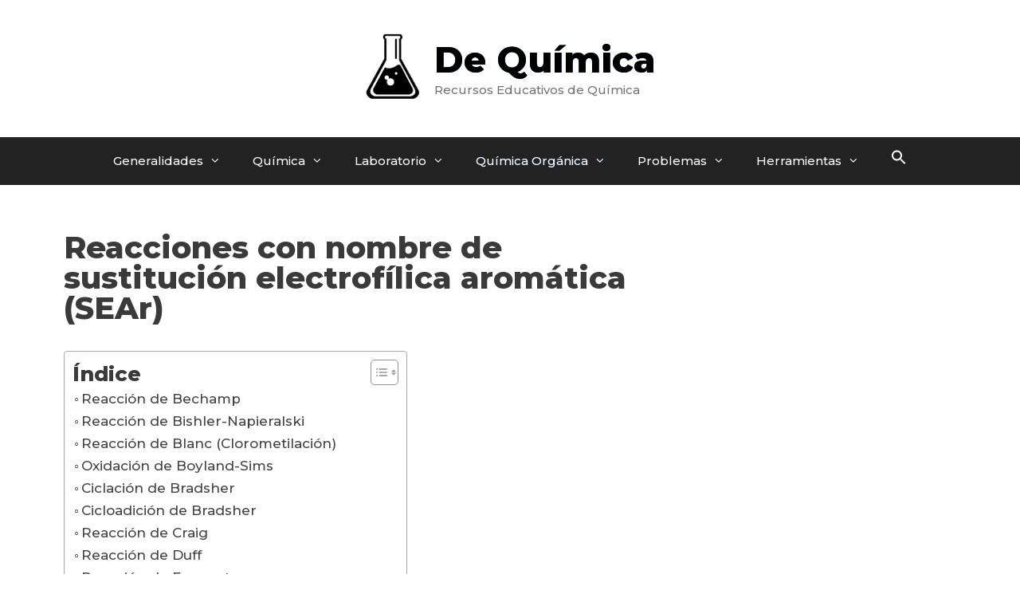

--- FILE ---
content_type: text/html; charset=UTF-8
request_url: https://www.dequimica.info/reacciones-con-nombre-de-sustitucion-electrofilica-aromatica-sear/
body_size: 23595
content:
<!DOCTYPE html><html lang="es"><head><meta charset="UTF-8"/>
<script>var __ezHttpConsent={setByCat:function(src,tagType,attributes,category,force,customSetScriptFn=null){var setScript=function(){if(force||window.ezTcfConsent[category]){if(typeof customSetScriptFn==='function'){customSetScriptFn();}else{var scriptElement=document.createElement(tagType);scriptElement.src=src;attributes.forEach(function(attr){for(var key in attr){if(attr.hasOwnProperty(key)){scriptElement.setAttribute(key,attr[key]);}}});var firstScript=document.getElementsByTagName(tagType)[0];firstScript.parentNode.insertBefore(scriptElement,firstScript);}}};if(force||(window.ezTcfConsent&&window.ezTcfConsent.loaded)){setScript();}else if(typeof getEzConsentData==="function"){getEzConsentData().then(function(ezTcfConsent){if(ezTcfConsent&&ezTcfConsent.loaded){setScript();}else{console.error("cannot get ez consent data");force=true;setScript();}});}else{force=true;setScript();console.error("getEzConsentData is not a function");}},};</script>
<script>var ezTcfConsent=window.ezTcfConsent?window.ezTcfConsent:{loaded:false,store_info:false,develop_and_improve_services:false,measure_ad_performance:false,measure_content_performance:false,select_basic_ads:false,create_ad_profile:false,select_personalized_ads:false,create_content_profile:false,select_personalized_content:false,understand_audiences:false,use_limited_data_to_select_content:false,};function getEzConsentData(){return new Promise(function(resolve){document.addEventListener("ezConsentEvent",function(event){var ezTcfConsent=event.detail.ezTcfConsent;resolve(ezTcfConsent);});});}</script>
<script>if(typeof _setEzCookies!=='function'){function _setEzCookies(ezConsentData){var cookies=window.ezCookieQueue;for(var i=0;i<cookies.length;i++){var cookie=cookies[i];if(ezConsentData&&ezConsentData.loaded&&ezConsentData[cookie.tcfCategory]){document.cookie=cookie.name+"="+cookie.value;}}}}
window.ezCookieQueue=window.ezCookieQueue||[];if(typeof addEzCookies!=='function'){function addEzCookies(arr){window.ezCookieQueue=[...window.ezCookieQueue,...arr];}}
addEzCookies([{name:"ezoab_240941",value:"mod101-c; Path=/; Domain=dequimica.info; Max-Age=7200",tcfCategory:"store_info",isEzoic:"true",},{name:"ezosuibasgeneris-1",value:"6427855a-1dba-4d9d-677a-0e4412b9a65d; Path=/; Domain=dequimica.info; Expires=Fri, 15 Jan 2027 17:41:14 UTC; Secure; SameSite=None",tcfCategory:"understand_audiences",isEzoic:"true",}]);if(window.ezTcfConsent&&window.ezTcfConsent.loaded){_setEzCookies(window.ezTcfConsent);}else if(typeof getEzConsentData==="function"){getEzConsentData().then(function(ezTcfConsent){if(ezTcfConsent&&ezTcfConsent.loaded){_setEzCookies(window.ezTcfConsent);}else{console.error("cannot get ez consent data");_setEzCookies(window.ezTcfConsent);}});}else{console.error("getEzConsentData is not a function");_setEzCookies(window.ezTcfConsent);}</script><script type="text/javascript" data-ezscrex='false' data-cfasync='false'>window._ezaq = Object.assign({"edge_cache_status":12,"edge_response_time":1393,"url":"https://www.dequimica.info/reacciones-con-nombre-de-sustitucion-electrofilica-aromatica-sear/"}, typeof window._ezaq !== "undefined" ? window._ezaq : {});</script><script type="text/javascript" data-ezscrex='false' data-cfasync='false'>window._ezaq = Object.assign({"ab_test_id":"mod101-c"}, typeof window._ezaq !== "undefined" ? window._ezaq : {});window.__ez=window.__ez||{};window.__ez.tf={};</script><script type="text/javascript" data-ezscrex='false' data-cfasync='false'>window.ezDisableAds = true;</script>
<script data-ezscrex='false' data-cfasync='false' data-pagespeed-no-defer>var __ez=__ez||{};__ez.stms=Date.now();__ez.evt={};__ez.script={};__ez.ck=__ez.ck||{};__ez.template={};__ez.template.isOrig=true;__ez.queue=__ez.queue||function(){var e=0,i=0,t=[],n=!1,o=[],r=[],s=!0,a=function(e,i,n,o,r,s,a){var l=arguments.length>7&&void 0!==arguments[7]?arguments[7]:window,d=this;this.name=e,this.funcName=i,this.parameters=null===n?null:w(n)?n:[n],this.isBlock=o,this.blockedBy=r,this.deleteWhenComplete=s,this.isError=!1,this.isComplete=!1,this.isInitialized=!1,this.proceedIfError=a,this.fWindow=l,this.isTimeDelay=!1,this.process=function(){f("... func = "+e),d.isInitialized=!0,d.isComplete=!0,f("... func.apply: "+e);var i=d.funcName.split("."),n=null,o=this.fWindow||window;i.length>3||(n=3===i.length?o[i[0]][i[1]][i[2]]:2===i.length?o[i[0]][i[1]]:o[d.funcName]),null!=n&&n.apply(null,this.parameters),!0===d.deleteWhenComplete&&delete t[e],!0===d.isBlock&&(f("----- F'D: "+d.name),m())}},l=function(e,i,t,n,o,r,s){var a=arguments.length>7&&void 0!==arguments[7]?arguments[7]:window,l=this;this.name=e,this.path=i,this.async=o,this.defer=r,this.isBlock=t,this.blockedBy=n,this.isInitialized=!1,this.isError=!1,this.isComplete=!1,this.proceedIfError=s,this.fWindow=a,this.isTimeDelay=!1,this.isPath=function(e){return"/"===e[0]&&"/"!==e[1]},this.getSrc=function(e){return void 0!==window.__ezScriptHost&&this.isPath(e)&&"banger.js"!==this.name?window.__ezScriptHost+e:e},this.process=function(){l.isInitialized=!0,f("... file = "+e);var i=this.fWindow?this.fWindow.document:document,t=i.createElement("script");t.src=this.getSrc(this.path),!0===o?t.async=!0:!0===r&&(t.defer=!0),t.onerror=function(){var e={url:window.location.href,name:l.name,path:l.path,user_agent:window.navigator.userAgent};"undefined"!=typeof _ezaq&&(e.pageview_id=_ezaq.page_view_id);var i=encodeURIComponent(JSON.stringify(e)),t=new XMLHttpRequest;t.open("GET","//g.ezoic.net/ezqlog?d="+i,!0),t.send(),f("----- ERR'D: "+l.name),l.isError=!0,!0===l.isBlock&&m()},t.onreadystatechange=t.onload=function(){var e=t.readyState;f("----- F'D: "+l.name),e&&!/loaded|complete/.test(e)||(l.isComplete=!0,!0===l.isBlock&&m())},i.getElementsByTagName("head")[0].appendChild(t)}},d=function(e,i){this.name=e,this.path="",this.async=!1,this.defer=!1,this.isBlock=!1,this.blockedBy=[],this.isInitialized=!0,this.isError=!1,this.isComplete=i,this.proceedIfError=!1,this.isTimeDelay=!1,this.process=function(){}};function c(e,i,n,s,a,d,c,u,f){var m=new l(e,i,n,s,a,d,c,f);!0===u?o[e]=m:r[e]=m,t[e]=m,h(m)}function h(e){!0!==u(e)&&0!=s&&e.process()}function u(e){if(!0===e.isTimeDelay&&!1===n)return f(e.name+" blocked = TIME DELAY!"),!0;if(w(e.blockedBy))for(var i=0;i<e.blockedBy.length;i++){var o=e.blockedBy[i];if(!1===t.hasOwnProperty(o))return f(e.name+" blocked = "+o),!0;if(!0===e.proceedIfError&&!0===t[o].isError)return!1;if(!1===t[o].isComplete)return f(e.name+" blocked = "+o),!0}return!1}function f(e){var i=window.location.href,t=new RegExp("[?&]ezq=([^&#]*)","i").exec(i);"1"===(t?t[1]:null)&&console.debug(e)}function m(){++e>200||(f("let's go"),p(o),p(r))}function p(e){for(var i in e)if(!1!==e.hasOwnProperty(i)){var t=e[i];!0===t.isComplete||u(t)||!0===t.isInitialized||!0===t.isError?!0===t.isError?f(t.name+": error"):!0===t.isComplete?f(t.name+": complete already"):!0===t.isInitialized&&f(t.name+": initialized already"):t.process()}}function w(e){return"[object Array]"==Object.prototype.toString.call(e)}return window.addEventListener("load",(function(){setTimeout((function(){n=!0,f("TDELAY -----"),m()}),5e3)}),!1),{addFile:c,addFileOnce:function(e,i,n,o,r,s,a,l,d){t[e]||c(e,i,n,o,r,s,a,l,d)},addDelayFile:function(e,i){var n=new l(e,i,!1,[],!1,!1,!0);n.isTimeDelay=!0,f(e+" ...  FILE! TDELAY"),r[e]=n,t[e]=n,h(n)},addFunc:function(e,n,s,l,d,c,u,f,m,p){!0===c&&(e=e+"_"+i++);var w=new a(e,n,s,l,d,u,f,p);!0===m?o[e]=w:r[e]=w,t[e]=w,h(w)},addDelayFunc:function(e,i,n){var o=new a(e,i,n,!1,[],!0,!0);o.isTimeDelay=!0,f(e+" ...  FUNCTION! TDELAY"),r[e]=o,t[e]=o,h(o)},items:t,processAll:m,setallowLoad:function(e){s=e},markLoaded:function(e){if(e&&0!==e.length){if(e in t){var i=t[e];!0===i.isComplete?f(i.name+" "+e+": error loaded duplicate"):(i.isComplete=!0,i.isInitialized=!0)}else t[e]=new d(e,!0);f("markLoaded dummyfile: "+t[e].name)}},logWhatsBlocked:function(){for(var e in t)!1!==t.hasOwnProperty(e)&&u(t[e])}}}();__ez.evt.add=function(e,t,n){e.addEventListener?e.addEventListener(t,n,!1):e.attachEvent?e.attachEvent("on"+t,n):e["on"+t]=n()},__ez.evt.remove=function(e,t,n){e.removeEventListener?e.removeEventListener(t,n,!1):e.detachEvent?e.detachEvent("on"+t,n):delete e["on"+t]};__ez.script.add=function(e){var t=document.createElement("script");t.src=e,t.async=!0,t.type="text/javascript",document.getElementsByTagName("head")[0].appendChild(t)};__ez.dot=__ez.dot||{};__ez.queue.addFileOnce('/detroitchicago/boise.js', '/detroitchicago/boise.js?gcb=195-0&cb=5', true, [], true, false, true, false);__ez.queue.addFileOnce('/parsonsmaize/abilene.js', '/parsonsmaize/abilene.js?gcb=195-0&cb=b20dfef28c', true, [], true, false, true, false);__ez.queue.addFileOnce('/parsonsmaize/mulvane.js', '/parsonsmaize/mulvane.js?gcb=195-0&cb=e75e48eec0', true, ['/parsonsmaize/abilene.js'], true, false, true, false);__ez.queue.addFileOnce('/detroitchicago/birmingham.js', '/detroitchicago/birmingham.js?gcb=195-0&cb=539c47377c', true, ['/parsonsmaize/abilene.js'], true, false, true, false);</script>
<script data-ezscrex="false" type="text/javascript" data-cfasync="false">window._ezaq = Object.assign({"ad_cache_level":0,"adpicker_placement_cnt":0,"ai_placeholder_cache_level":0,"ai_placeholder_placement_cnt":-1,"author":"J.A. Dobado","domain":"dequimica.info","domain_id":240941,"ezcache_level":1,"ezcache_skip_code":0,"has_bad_image":0,"has_bad_words":0,"is_sitespeed":0,"lt_cache_level":0,"publish_date":"2020-04-06","response_size":101305,"response_size_orig":95541,"response_time_orig":1333,"template_id":120,"url":"https://www.dequimica.info/reacciones-con-nombre-de-sustitucion-electrofilica-aromatica-sear/","word_count":0,"worst_bad_word_level":0}, typeof window._ezaq !== "undefined" ? window._ezaq : {});__ez.queue.markLoaded('ezaqBaseReady');</script>
<script type='text/javascript' data-ezscrex='false' data-cfasync='false'>
window.ezAnalyticsStatic = true;

function analyticsAddScript(script) {
	var ezDynamic = document.createElement('script');
	ezDynamic.type = 'text/javascript';
	ezDynamic.innerHTML = script;
	document.head.appendChild(ezDynamic);
}
function getCookiesWithPrefix() {
    var allCookies = document.cookie.split(';');
    var cookiesWithPrefix = {};

    for (var i = 0; i < allCookies.length; i++) {
        var cookie = allCookies[i].trim();

        for (var j = 0; j < arguments.length; j++) {
            var prefix = arguments[j];
            if (cookie.indexOf(prefix) === 0) {
                var cookieParts = cookie.split('=');
                var cookieName = cookieParts[0];
                var cookieValue = cookieParts.slice(1).join('=');
                cookiesWithPrefix[cookieName] = decodeURIComponent(cookieValue);
                break; // Once matched, no need to check other prefixes
            }
        }
    }

    return cookiesWithPrefix;
}
function productAnalytics() {
	var d = {"pr":[6],"omd5":"958f9b6185aa6d07cc08f93fe7cabc55","nar":"risk score"};
	d.u = _ezaq.url;
	d.p = _ezaq.page_view_id;
	d.v = _ezaq.visit_uuid;
	d.ab = _ezaq.ab_test_id;
	d.e = JSON.stringify(_ezaq);
	d.ref = document.referrer;
	d.c = getCookiesWithPrefix('active_template', 'ez', 'lp_');
	if(typeof ez_utmParams !== 'undefined') {
		d.utm = ez_utmParams;
	}

	var dataText = JSON.stringify(d);
	var xhr = new XMLHttpRequest();
	xhr.open('POST','/ezais/analytics?cb=1', true);
	xhr.onload = function () {
		if (xhr.status!=200) {
            return;
		}

        if(document.readyState !== 'loading') {
            analyticsAddScript(xhr.response);
            return;
        }

        var eventFunc = function() {
            if(document.readyState === 'loading') {
                return;
            }
            document.removeEventListener('readystatechange', eventFunc, false);
            analyticsAddScript(xhr.response);
        };

        document.addEventListener('readystatechange', eventFunc, false);
	};
	xhr.setRequestHeader('Content-Type','text/plain');
	xhr.send(dataText);
}
__ez.queue.addFunc("productAnalytics", "productAnalytics", null, true, ['ezaqBaseReady'], false, false, false, true);
</script><base href="https://www.dequimica.info/reacciones-con-nombre-de-sustitucion-electrofilica-aromatica-sear/"/><meta name="author" content="J.A. Dobado"/><meta name="robots" content="index, follow, max-image-preview:large, max-snippet:-1, max-video-preview:-1"/><style>img:is([sizes="auto" i], [sizes^="auto," i]) { contain-intrinsic-size: 3000px 1500px }</style><meta name="viewport" content="width=device-width, initial-scale=1"/><link media="all" href="https://www.dequimica.info/wp-content/cache/autoptimize/css/autoptimize_cab561ee8f172a3c3b91c50281d06394.css" rel="stylesheet"/><title>Reacciones con nombre de sustitución electrofílica aromática (SEAr) | De Química</title><meta name="description" content="Reacciones con nombre de sustitución electrofílica aromática (SEAr) ✅ listado más significativo de reacciones según tipo de reacción química."/><link rel="canonical" href="https://www.dequimica.info/reacciones-con-nombre-de-sustitucion-electrofilica-aromatica-sear/"/><meta property="og:locale" content="es_ES"/><meta property="og:type" content="article"/><meta property="og:title" content="Reacciones con nombre de sustitución electrofílica aromática (SEAr) | De Química"/><meta property="og:description" content="Reacciones con nombre de sustitución electrofílica aromática (SEAr) ✅ listado más significativo de reacciones según tipo de reacción química."/><meta property="og:url" content="https://www.dequimica.info/reacciones-con-nombre-de-sustitucion-electrofilica-aromatica-sear/"/><meta property="og:site_name" content="De Química"/><meta property="article:published_time" content="2020-04-06T21:01:25+00:00"/><meta property="article:modified_time" content="2025-09-20T12:36:59+00:00"/><meta property="og:image" content="https://www.dequimica.info/wp-content/uploads/2020/04/rxn-sear-bechamp1.gif"/><meta name="author" content="J.A. Dobado"/><meta name="twitter:card" content="summary_large_image"/><meta name="twitter:label1" content="Escrito por"/><meta name="twitter:data1" content="J.A. Dobado"/><meta name="twitter:label2" content="Tiempo de lectura"/><meta name="twitter:data2" content="1 minuto"/> <script type="application/ld+json" class="yoast-schema-graph">{"@context":"https://schema.org","@graph":[{"@type":"Article","@id":"https://www.dequimica.info/reacciones-con-nombre-de-sustitucion-electrofilica-aromatica-sear/#article","isPartOf":{"@id":"https://www.dequimica.info/reacciones-con-nombre-de-sustitucion-electrofilica-aromatica-sear/"},"author":{"name":"J.A. Dobado","@id":"https://www.dequimica.info/#/schema/person/9d8d7f6694d259e618b9c528a0b52aad"},"headline":"Reacciones con nombre de sustitución electrofílica aromática (SEAr)","datePublished":"2020-04-06T21:01:25+00:00","dateModified":"2025-09-20T12:36:59+00:00","mainEntityOfPage":{"@id":"https://www.dequimica.info/reacciones-con-nombre-de-sustitucion-electrofilica-aromatica-sear/"},"wordCount":202,"publisher":{"@id":"https://www.dequimica.info/#organization"},"image":{"@id":"https://www.dequimica.info/reacciones-con-nombre-de-sustitucion-electrofilica-aromatica-sear/#primaryimage"},"thumbnailUrl":"https://www.dequimica.info/wp-content/uploads/2020/04/rxn-sear-bechamp1.gif","inLanguage":"es"},{"@type":"WebPage","@id":"https://www.dequimica.info/reacciones-con-nombre-de-sustitucion-electrofilica-aromatica-sear/","url":"https://www.dequimica.info/reacciones-con-nombre-de-sustitucion-electrofilica-aromatica-sear/","name":"Reacciones con nombre de sustitución electrofílica aromática (SEAr) | De Química","isPartOf":{"@id":"https://www.dequimica.info/#website"},"primaryImageOfPage":{"@id":"https://www.dequimica.info/reacciones-con-nombre-de-sustitucion-electrofilica-aromatica-sear/#primaryimage"},"image":{"@id":"https://www.dequimica.info/reacciones-con-nombre-de-sustitucion-electrofilica-aromatica-sear/#primaryimage"},"thumbnailUrl":"https://www.dequimica.info/wp-content/uploads/2020/04/rxn-sear-bechamp1.gif","datePublished":"2020-04-06T21:01:25+00:00","dateModified":"2025-09-20T12:36:59+00:00","description":"Reacciones con nombre de sustitución electrofílica aromática (SEAr) ✅ listado más significativo de reacciones según tipo de reacción química.","breadcrumb":{"@id":"https://www.dequimica.info/reacciones-con-nombre-de-sustitucion-electrofilica-aromatica-sear/#breadcrumb"},"inLanguage":"es","potentialAction":[{"@type":"ReadAction","target":["https://www.dequimica.info/reacciones-con-nombre-de-sustitucion-electrofilica-aromatica-sear/"]}]},{"@type":"ImageObject","inLanguage":"es","@id":"https://www.dequimica.info/reacciones-con-nombre-de-sustitucion-electrofilica-aromatica-sear/#primaryimage","url":"https://www.dequimica.info/wp-content/uploads/2020/04/rxn-sear-bechamp1.gif","contentUrl":"https://www.dequimica.info/wp-content/uploads/2020/04/rxn-sear-bechamp1.gif","width":351,"height":178},{"@type":"BreadcrumbList","@id":"https://www.dequimica.info/reacciones-con-nombre-de-sustitucion-electrofilica-aromatica-sear/#breadcrumb","itemListElement":[{"@type":"ListItem","position":1,"name":"Portada","item":"https://www.dequimica.info/"},{"@type":"ListItem","position":2,"name":"Reacciones con nombre de sustitución electrofílica aromática (SEAr)"}]},{"@type":"WebSite","@id":"https://www.dequimica.info/#website","url":"https://www.dequimica.info/","name":"De Química","description":"Recursos Educativos de Química","publisher":{"@id":"https://www.dequimica.info/#organization"},"potentialAction":[{"@type":"SearchAction","target":{"@type":"EntryPoint","urlTemplate":"https://www.dequimica.info/?s={search_term_string}"},"query-input":{"@type":"PropertyValueSpecification","valueRequired":true,"valueName":"search_term_string"}}],"inLanguage":"es"},{"@type":"Organization","@id":"https://www.dequimica.info/#organization","name":"De Química","url":"https://www.dequimica.info/","logo":{"@type":"ImageObject","inLanguage":"es","@id":"https://www.dequimica.info/#/schema/logo/image/","url":"https://www.dequimica.info/wp-content/uploads/2022/08/cropped-flat750x075f-pad750x1000f8f8f8.u1-1.jpg","contentUrl":"https://www.dequimica.info/wp-content/uploads/2022/08/cropped-flat750x075f-pad750x1000f8f8f8.u1-1.jpg","width":373,"height":488,"caption":"De Química"},"image":{"@id":"https://www.dequimica.info/#/schema/logo/image/"}},{"@type":"Person","@id":"https://www.dequimica.info/#/schema/person/9d8d7f6694d259e618b9c528a0b52aad","name":"J.A. Dobado","image":{"@type":"ImageObject","inLanguage":"es","@id":"https://www.dequimica.info/#/schema/person/image/","url":"https://secure.gravatar.com/avatar/ce3d29f790fb7dccd44cfa2ad9bc636e3c476e2a89d071e750f35f6f8f9a43ed?s=96&d=mm&r=g","contentUrl":"https://secure.gravatar.com/avatar/ce3d29f790fb7dccd44cfa2ad9bc636e3c476e2a89d071e750f35f6f8f9a43ed?s=96&d=mm&r=g","caption":"J.A. Dobado"},"description":"Catedrático de Química Orgánica en la Universidad de Granada, con una larga trayectoria en Química Computacional, en modelado y diseño molecular.","sameAs":["https://scholar.google.com/citations?user=jNmt1tsAAAAJ&amp;hl=en"],"url":"https://www.dequimica.info/author/admin/"}]}</script> <link href="https://fonts.gstatic.com" crossorigin="" rel="preconnect"/><link href="https://fonts.googleapis.com" crossorigin="" rel="preconnect"/> <script>window._wpemojiSettings = {"baseUrl":"https:\/\/s.w.org\/images\/core\/emoji\/16.0.1\/72x72\/","ext":".png","svgUrl":"https:\/\/s.w.org\/images\/core\/emoji\/16.0.1\/svg\/","svgExt":".svg","source":{"concatemoji":"https:\/\/www.dequimica.info\/wp-includes\/js\/wp-emoji-release.min.js?ver=6.8.3"}};
/*! This file is auto-generated */
!function(s,n){var o,i,e;function c(e){try{var t={supportTests:e,timestamp:(new Date).valueOf()};sessionStorage.setItem(o,JSON.stringify(t))}catch(e){}}function p(e,t,n){e.clearRect(0,0,e.canvas.width,e.canvas.height),e.fillText(t,0,0);var t=new Uint32Array(e.getImageData(0,0,e.canvas.width,e.canvas.height).data),a=(e.clearRect(0,0,e.canvas.width,e.canvas.height),e.fillText(n,0,0),new Uint32Array(e.getImageData(0,0,e.canvas.width,e.canvas.height).data));return t.every(function(e,t){return e===a[t]})}function u(e,t){e.clearRect(0,0,e.canvas.width,e.canvas.height),e.fillText(t,0,0);for(var n=e.getImageData(16,16,1,1),a=0;a<n.data.length;a++)if(0!==n.data[a])return!1;return!0}function f(e,t,n,a){switch(t){case"flag":return n(e,"\ud83c\udff3\ufe0f\u200d\u26a7\ufe0f","\ud83c\udff3\ufe0f\u200b\u26a7\ufe0f")?!1:!n(e,"\ud83c\udde8\ud83c\uddf6","\ud83c\udde8\u200b\ud83c\uddf6")&&!n(e,"\ud83c\udff4\udb40\udc67\udb40\udc62\udb40\udc65\udb40\udc6e\udb40\udc67\udb40\udc7f","\ud83c\udff4\u200b\udb40\udc67\u200b\udb40\udc62\u200b\udb40\udc65\u200b\udb40\udc6e\u200b\udb40\udc67\u200b\udb40\udc7f");case"emoji":return!a(e,"\ud83e\udedf")}return!1}function g(e,t,n,a){var r="undefined"!=typeof WorkerGlobalScope&&self instanceof WorkerGlobalScope?new OffscreenCanvas(300,150):s.createElement("canvas"),o=r.getContext("2d",{willReadFrequently:!0}),i=(o.textBaseline="top",o.font="600 32px Arial",{});return e.forEach(function(e){i[e]=t(o,e,n,a)}),i}function t(e){var t=s.createElement("script");t.src=e,t.defer=!0,s.head.appendChild(t)}"undefined"!=typeof Promise&&(o="wpEmojiSettingsSupports",i=["flag","emoji"],n.supports={everything:!0,everythingExceptFlag:!0},e=new Promise(function(e){s.addEventListener("DOMContentLoaded",e,{once:!0})}),new Promise(function(t){var n=function(){try{var e=JSON.parse(sessionStorage.getItem(o));if("object"==typeof e&&"number"==typeof e.timestamp&&(new Date).valueOf()<e.timestamp+604800&&"object"==typeof e.supportTests)return e.supportTests}catch(e){}return null}();if(!n){if("undefined"!=typeof Worker&&"undefined"!=typeof OffscreenCanvas&&"undefined"!=typeof URL&&URL.createObjectURL&&"undefined"!=typeof Blob)try{var e="postMessage("+g.toString()+"("+[JSON.stringify(i),f.toString(),p.toString(),u.toString()].join(",")+"));",a=new Blob([e],{type:"text/javascript"}),r=new Worker(URL.createObjectURL(a),{name:"wpTestEmojiSupports"});return void(r.onmessage=function(e){c(n=e.data),r.terminate(),t(n)})}catch(e){}c(n=g(i,f,p,u))}t(n)}).then(function(e){for(var t in e)n.supports[t]=e[t],n.supports.everything=n.supports.everything&&n.supports[t],"flag"!==t&&(n.supports.everythingExceptFlag=n.supports.everythingExceptFlag&&n.supports[t]);n.supports.everythingExceptFlag=n.supports.everythingExceptFlag&&!n.supports.flag,n.DOMReady=!1,n.readyCallback=function(){n.DOMReady=!0}}).then(function(){return e}).then(function(){var e;n.supports.everything||(n.readyCallback(),(e=n.source||{}).concatemoji?t(e.concatemoji):e.wpemoji&&e.twemoji&&(t(e.twemoji),t(e.wpemoji)))}))}((window,document),window._wpemojiSettings);</script> <link rel="stylesheet" id="generate-fonts-css" href="//fonts.googleapis.com/css?family=Montserrat:500,600,800,900" media="all"/><style id="wp-emoji-styles-inline-css">img.wp-smiley, img.emoji {
		display: inline !important;
		border: none !important;
		box-shadow: none !important;
		height: 1em !important;
		width: 1em !important;
		margin: 0 0.07em !important;
		vertical-align: -0.1em !important;
		background: none !important;
		padding: 0 !important;
	}</style><style id="classic-theme-styles-inline-css">/*! This file is auto-generated */
.wp-block-button__link{color:#fff;background-color:#32373c;border-radius:9999px;box-shadow:none;text-decoration:none;padding:calc(.667em + 2px) calc(1.333em + 2px);font-size:1.125em}.wp-block-file__button{background:#32373c;color:#fff;text-decoration:none}</style><style id="qsm-quiz-style-inline-css"></style><style id="global-styles-inline-css">:root{--wp--preset--aspect-ratio--square: 1;--wp--preset--aspect-ratio--4-3: 4/3;--wp--preset--aspect-ratio--3-4: 3/4;--wp--preset--aspect-ratio--3-2: 3/2;--wp--preset--aspect-ratio--2-3: 2/3;--wp--preset--aspect-ratio--16-9: 16/9;--wp--preset--aspect-ratio--9-16: 9/16;--wp--preset--color--black: #000000;--wp--preset--color--cyan-bluish-gray: #abb8c3;--wp--preset--color--white: #ffffff;--wp--preset--color--pale-pink: #f78da7;--wp--preset--color--vivid-red: #cf2e2e;--wp--preset--color--luminous-vivid-orange: #ff6900;--wp--preset--color--luminous-vivid-amber: #fcb900;--wp--preset--color--light-green-cyan: #7bdcb5;--wp--preset--color--vivid-green-cyan: #00d084;--wp--preset--color--pale-cyan-blue: #8ed1fc;--wp--preset--color--vivid-cyan-blue: #0693e3;--wp--preset--color--vivid-purple: #9b51e0;--wp--preset--color--contrast: var(--contrast);--wp--preset--color--contrast-2: var(--contrast-2);--wp--preset--color--contrast-3: var(--contrast-3);--wp--preset--color--base: var(--base);--wp--preset--color--base-2: var(--base-2);--wp--preset--color--base-3: var(--base-3);--wp--preset--color--accent: var(--accent);--wp--preset--gradient--vivid-cyan-blue-to-vivid-purple: linear-gradient(135deg,rgba(6,147,227,1) 0%,rgb(155,81,224) 100%);--wp--preset--gradient--light-green-cyan-to-vivid-green-cyan: linear-gradient(135deg,rgb(122,220,180) 0%,rgb(0,208,130) 100%);--wp--preset--gradient--luminous-vivid-amber-to-luminous-vivid-orange: linear-gradient(135deg,rgba(252,185,0,1) 0%,rgba(255,105,0,1) 100%);--wp--preset--gradient--luminous-vivid-orange-to-vivid-red: linear-gradient(135deg,rgba(255,105,0,1) 0%,rgb(207,46,46) 100%);--wp--preset--gradient--very-light-gray-to-cyan-bluish-gray: linear-gradient(135deg,rgb(238,238,238) 0%,rgb(169,184,195) 100%);--wp--preset--gradient--cool-to-warm-spectrum: linear-gradient(135deg,rgb(74,234,220) 0%,rgb(151,120,209) 20%,rgb(207,42,186) 40%,rgb(238,44,130) 60%,rgb(251,105,98) 80%,rgb(254,248,76) 100%);--wp--preset--gradient--blush-light-purple: linear-gradient(135deg,rgb(255,206,236) 0%,rgb(152,150,240) 100%);--wp--preset--gradient--blush-bordeaux: linear-gradient(135deg,rgb(254,205,165) 0%,rgb(254,45,45) 50%,rgb(107,0,62) 100%);--wp--preset--gradient--luminous-dusk: linear-gradient(135deg,rgb(255,203,112) 0%,rgb(199,81,192) 50%,rgb(65,88,208) 100%);--wp--preset--gradient--pale-ocean: linear-gradient(135deg,rgb(255,245,203) 0%,rgb(182,227,212) 50%,rgb(51,167,181) 100%);--wp--preset--gradient--electric-grass: linear-gradient(135deg,rgb(202,248,128) 0%,rgb(113,206,126) 100%);--wp--preset--gradient--midnight: linear-gradient(135deg,rgb(2,3,129) 0%,rgb(40,116,252) 100%);--wp--preset--font-size--small: 13px;--wp--preset--font-size--medium: 20px;--wp--preset--font-size--large: 36px;--wp--preset--font-size--x-large: 42px;--wp--preset--spacing--20: 0.44rem;--wp--preset--spacing--30: 0.67rem;--wp--preset--spacing--40: 1rem;--wp--preset--spacing--50: 1.5rem;--wp--preset--spacing--60: 2.25rem;--wp--preset--spacing--70: 3.38rem;--wp--preset--spacing--80: 5.06rem;--wp--preset--shadow--natural: 6px 6px 9px rgba(0, 0, 0, 0.2);--wp--preset--shadow--deep: 12px 12px 50px rgba(0, 0, 0, 0.4);--wp--preset--shadow--sharp: 6px 6px 0px rgba(0, 0, 0, 0.2);--wp--preset--shadow--outlined: 6px 6px 0px -3px rgba(255, 255, 255, 1), 6px 6px rgba(0, 0, 0, 1);--wp--preset--shadow--crisp: 6px 6px 0px rgba(0, 0, 0, 1);}:where(.is-layout-flex){gap: 0.5em;}:where(.is-layout-grid){gap: 0.5em;}body .is-layout-flex{display: flex;}.is-layout-flex{flex-wrap: wrap;align-items: center;}.is-layout-flex > :is(*, div){margin: 0;}body .is-layout-grid{display: grid;}.is-layout-grid > :is(*, div){margin: 0;}:where(.wp-block-columns.is-layout-flex){gap: 2em;}:where(.wp-block-columns.is-layout-grid){gap: 2em;}:where(.wp-block-post-template.is-layout-flex){gap: 1.25em;}:where(.wp-block-post-template.is-layout-grid){gap: 1.25em;}.has-black-color{color: var(--wp--preset--color--black) !important;}.has-cyan-bluish-gray-color{color: var(--wp--preset--color--cyan-bluish-gray) !important;}.has-white-color{color: var(--wp--preset--color--white) !important;}.has-pale-pink-color{color: var(--wp--preset--color--pale-pink) !important;}.has-vivid-red-color{color: var(--wp--preset--color--vivid-red) !important;}.has-luminous-vivid-orange-color{color: var(--wp--preset--color--luminous-vivid-orange) !important;}.has-luminous-vivid-amber-color{color: var(--wp--preset--color--luminous-vivid-amber) !important;}.has-light-green-cyan-color{color: var(--wp--preset--color--light-green-cyan) !important;}.has-vivid-green-cyan-color{color: var(--wp--preset--color--vivid-green-cyan) !important;}.has-pale-cyan-blue-color{color: var(--wp--preset--color--pale-cyan-blue) !important;}.has-vivid-cyan-blue-color{color: var(--wp--preset--color--vivid-cyan-blue) !important;}.has-vivid-purple-color{color: var(--wp--preset--color--vivid-purple) !important;}.has-black-background-color{background-color: var(--wp--preset--color--black) !important;}.has-cyan-bluish-gray-background-color{background-color: var(--wp--preset--color--cyan-bluish-gray) !important;}.has-white-background-color{background-color: var(--wp--preset--color--white) !important;}.has-pale-pink-background-color{background-color: var(--wp--preset--color--pale-pink) !important;}.has-vivid-red-background-color{background-color: var(--wp--preset--color--vivid-red) !important;}.has-luminous-vivid-orange-background-color{background-color: var(--wp--preset--color--luminous-vivid-orange) !important;}.has-luminous-vivid-amber-background-color{background-color: var(--wp--preset--color--luminous-vivid-amber) !important;}.has-light-green-cyan-background-color{background-color: var(--wp--preset--color--light-green-cyan) !important;}.has-vivid-green-cyan-background-color{background-color: var(--wp--preset--color--vivid-green-cyan) !important;}.has-pale-cyan-blue-background-color{background-color: var(--wp--preset--color--pale-cyan-blue) !important;}.has-vivid-cyan-blue-background-color{background-color: var(--wp--preset--color--vivid-cyan-blue) !important;}.has-vivid-purple-background-color{background-color: var(--wp--preset--color--vivid-purple) !important;}.has-black-border-color{border-color: var(--wp--preset--color--black) !important;}.has-cyan-bluish-gray-border-color{border-color: var(--wp--preset--color--cyan-bluish-gray) !important;}.has-white-border-color{border-color: var(--wp--preset--color--white) !important;}.has-pale-pink-border-color{border-color: var(--wp--preset--color--pale-pink) !important;}.has-vivid-red-border-color{border-color: var(--wp--preset--color--vivid-red) !important;}.has-luminous-vivid-orange-border-color{border-color: var(--wp--preset--color--luminous-vivid-orange) !important;}.has-luminous-vivid-amber-border-color{border-color: var(--wp--preset--color--luminous-vivid-amber) !important;}.has-light-green-cyan-border-color{border-color: var(--wp--preset--color--light-green-cyan) !important;}.has-vivid-green-cyan-border-color{border-color: var(--wp--preset--color--vivid-green-cyan) !important;}.has-pale-cyan-blue-border-color{border-color: var(--wp--preset--color--pale-cyan-blue) !important;}.has-vivid-cyan-blue-border-color{border-color: var(--wp--preset--color--vivid-cyan-blue) !important;}.has-vivid-purple-border-color{border-color: var(--wp--preset--color--vivid-purple) !important;}.has-vivid-cyan-blue-to-vivid-purple-gradient-background{background: var(--wp--preset--gradient--vivid-cyan-blue-to-vivid-purple) !important;}.has-light-green-cyan-to-vivid-green-cyan-gradient-background{background: var(--wp--preset--gradient--light-green-cyan-to-vivid-green-cyan) !important;}.has-luminous-vivid-amber-to-luminous-vivid-orange-gradient-background{background: var(--wp--preset--gradient--luminous-vivid-amber-to-luminous-vivid-orange) !important;}.has-luminous-vivid-orange-to-vivid-red-gradient-background{background: var(--wp--preset--gradient--luminous-vivid-orange-to-vivid-red) !important;}.has-very-light-gray-to-cyan-bluish-gray-gradient-background{background: var(--wp--preset--gradient--very-light-gray-to-cyan-bluish-gray) !important;}.has-cool-to-warm-spectrum-gradient-background{background: var(--wp--preset--gradient--cool-to-warm-spectrum) !important;}.has-blush-light-purple-gradient-background{background: var(--wp--preset--gradient--blush-light-purple) !important;}.has-blush-bordeaux-gradient-background{background: var(--wp--preset--gradient--blush-bordeaux) !important;}.has-luminous-dusk-gradient-background{background: var(--wp--preset--gradient--luminous-dusk) !important;}.has-pale-ocean-gradient-background{background: var(--wp--preset--gradient--pale-ocean) !important;}.has-electric-grass-gradient-background{background: var(--wp--preset--gradient--electric-grass) !important;}.has-midnight-gradient-background{background: var(--wp--preset--gradient--midnight) !important;}.has-small-font-size{font-size: var(--wp--preset--font-size--small) !important;}.has-medium-font-size{font-size: var(--wp--preset--font-size--medium) !important;}.has-large-font-size{font-size: var(--wp--preset--font-size--large) !important;}.has-x-large-font-size{font-size: var(--wp--preset--font-size--x-large) !important;}
:where(.wp-block-post-template.is-layout-flex){gap: 1.25em;}:where(.wp-block-post-template.is-layout-grid){gap: 1.25em;}
:where(.wp-block-columns.is-layout-flex){gap: 2em;}:where(.wp-block-columns.is-layout-grid){gap: 2em;}
:root :where(.wp-block-pullquote){font-size: 1.5em;line-height: 1.6;}</style><style id="ez-toc-inline-css">div#ez-toc-container .ez-toc-title {font-size: 150%;}div#ez-toc-container .ez-toc-title {font-weight: 700;}div#ez-toc-container ul li , div#ez-toc-container ul li a {font-size: 100%;}div#ez-toc-container ul li , div#ez-toc-container ul li a {font-weight: 500;}div#ez-toc-container nav ul ul li {font-size: 100%;}.ez-toc-box-title {font-weight: bold; margin-bottom: 10px; text-align: center; text-transform: uppercase; letter-spacing: 1px; color: #666; padding-bottom: 5px;position:absolute;top:-4%;left:5%;background-color: inherit;transition: top 0.3s ease;}.ez-toc-box-title.toc-closed {top:-25%;}ul.ez-toc-list a.ez-toc-link { padding: 0 0 1px 2px; }
.ez-toc-container-direction {direction: ltr;}.ez-toc-counter ul {direction: ltr;counter-reset: item ;}.ez-toc-counter nav ul li a::before {content: counter(item, circle) '  ';margin-right: .2em; counter-increment: item;flex-grow: 0;flex-shrink: 0;float: left; }.ez-toc-widget-direction {direction: ltr;}.ez-toc-widget-container ul {direction: ltr;counter-reset: item ;}.ez-toc-widget-container nav ul li a::before {content: counter(item, circle) '  ';margin-right: .2em; counter-increment: item;flex-grow: 0;flex-shrink: 0;float: left; }</style><style id="generate-style-inline-css">body{background-color:#ffffff;color:#3a3a3a;}a{color:#1e73be;}a:hover, a:focus, a:active{color:#000000;}.wp-block-group__inner-container{max-width:1200px;margin-left:auto;margin-right:auto;}.site-header .header-image{width:70px;}:root{--contrast:#222222;--contrast-2:#575760;--contrast-3:#b2b2be;--base:#f0f0f0;--base-2:#f7f8f9;--base-3:#ffffff;--accent:#1e73be;}:root .has-contrast-color{color:var(--contrast);}:root .has-contrast-background-color{background-color:var(--contrast);}:root .has-contrast-2-color{color:var(--contrast-2);}:root .has-contrast-2-background-color{background-color:var(--contrast-2);}:root .has-contrast-3-color{color:var(--contrast-3);}:root .has-contrast-3-background-color{background-color:var(--contrast-3);}:root .has-base-color{color:var(--base);}:root .has-base-background-color{background-color:var(--base);}:root .has-base-2-color{color:var(--base-2);}:root .has-base-2-background-color{background-color:var(--base-2);}:root .has-base-3-color{color:var(--base-3);}:root .has-base-3-background-color{background-color:var(--base-3);}:root .has-accent-color{color:var(--accent);}:root .has-accent-background-color{background-color:var(--accent);}body, button, input, select, textarea{font-family:"Montserrat", sans-serif;}body{line-height:1.5;}.entry-content > [class*="wp-block-"]:not(:last-child):not(.wp-block-heading){margin-bottom:1.5em;}.main-title{font-size:45px;}.main-navigation .main-nav ul ul li a{font-size:14px;}.sidebar .widget, .footer-widgets .widget{font-size:17px;}h1{font-family:"Montserrat", sans-serif;font-weight:700;font-size:38px;line-height:1em;}h2{font-family:"Montserrat", sans-serif;font-weight:bold;font-size:30px;}h3{font-family:"Montserrat", sans-serif;font-weight:bold;font-size:20px;}h4{font-size:inherit;}h5{font-size:inherit;}@media (max-width:768px){.main-title{font-size:30px;}h1{font-size:30px;}h2{font-size:25px;}}.top-bar{background-color:#636363;color:#ffffff;}.top-bar a{color:#ffffff;}.top-bar a:hover{color:#303030;}.site-header{background-color:#ffffff;color:#3a3a3a;}.site-header a{color:#3a3a3a;}.main-title a,.main-title a:hover{color:#222222;}.site-description{color:#757575;}.main-navigation,.main-navigation ul ul{background-color:#222222;}.main-navigation .main-nav ul li a, .main-navigation .menu-toggle, .main-navigation .menu-bar-items{color:#ffffff;}.main-navigation .main-nav ul li:not([class*="current-menu-"]):hover > a, .main-navigation .main-nav ul li:not([class*="current-menu-"]):focus > a, .main-navigation .main-nav ul li.sfHover:not([class*="current-menu-"]) > a, .main-navigation .menu-bar-item:hover > a, .main-navigation .menu-bar-item.sfHover > a{color:#ffffff;background-color:#3f3f3f;}button.menu-toggle:hover,button.menu-toggle:focus{color:#ffffff;}.main-navigation .main-nav ul li[class*="current-menu-"] > a{color:#ffffff;background-color:#3f3f3f;}.navigation-search input[type="search"],.navigation-search input[type="search"]:active, .navigation-search input[type="search"]:focus, .main-navigation .main-nav ul li.search-item.active > a, .main-navigation .menu-bar-items .search-item.active > a{color:#ffffff;background-color:#3f3f3f;}.main-navigation ul ul{background-color:#3f3f3f;}.main-navigation .main-nav ul ul li a{color:#ffffff;}.main-navigation .main-nav ul ul li:not([class*="current-menu-"]):hover > a,.main-navigation .main-nav ul ul li:not([class*="current-menu-"]):focus > a, .main-navigation .main-nav ul ul li.sfHover:not([class*="current-menu-"]) > a{color:#ffffff;background-color:#4f4f4f;}.main-navigation .main-nav ul ul li[class*="current-menu-"] > a{color:#ffffff;background-color:#4f4f4f;}.separate-containers .inside-article, .separate-containers .comments-area, .separate-containers .page-header, .one-container .container, .separate-containers .paging-navigation, .inside-page-header{background-color:#ffffff;}.entry-meta{color:#595959;}.entry-meta a{color:#595959;}.entry-meta a:hover{color:#1e73be;}.sidebar .widget{background-color:#ffffff;}.sidebar .widget .widget-title{color:#000000;}.footer-widgets{background-color:#ffffff;}.footer-widgets .widget-title{color:#000000;}.site-info{color:#ffffff;background-color:#222222;}.site-info a{color:#ffffff;}.site-info a:hover{color:#606060;}.footer-bar .widget_nav_menu .current-menu-item a{color:#606060;}input[type="text"],input[type="email"],input[type="url"],input[type="password"],input[type="search"],input[type="tel"],input[type="number"],textarea,select{color:#666666;background-color:#fafafa;border-color:#cccccc;}input[type="text"]:focus,input[type="email"]:focus,input[type="url"]:focus,input[type="password"]:focus,input[type="search"]:focus,input[type="tel"]:focus,input[type="number"]:focus,textarea:focus,select:focus{color:#666666;background-color:#ffffff;border-color:#bfbfbf;}button,html input[type="button"],input[type="reset"],input[type="submit"],a.button,a.wp-block-button__link:not(.has-background){color:#ffffff;background-color:#666666;}button:hover,html input[type="button"]:hover,input[type="reset"]:hover,input[type="submit"]:hover,a.button:hover,button:focus,html input[type="button"]:focus,input[type="reset"]:focus,input[type="submit"]:focus,a.button:focus,a.wp-block-button__link:not(.has-background):active,a.wp-block-button__link:not(.has-background):focus,a.wp-block-button__link:not(.has-background):hover{color:#ffffff;background-color:#3f3f3f;}a.generate-back-to-top{background-color:rgba( 0,0,0,0.4 );color:#ffffff;}a.generate-back-to-top:hover,a.generate-back-to-top:focus{background-color:rgba( 0,0,0,0.6 );color:#ffffff;}:root{--gp-search-modal-bg-color:var(--base-3);--gp-search-modal-text-color:var(--contrast);--gp-search-modal-overlay-bg-color:rgba(0,0,0,0.2);}@media (max-width:768px){.main-navigation .menu-bar-item:hover > a, .main-navigation .menu-bar-item.sfHover > a{background:none;color:#ffffff;}}.inside-top-bar{padding:10px;}.inside-top-bar.grid-container{max-width:1220px;}.inside-header{padding:40px;}.inside-header.grid-container{max-width:1280px;}.site-main .wp-block-group__inner-container{padding:40px;}.separate-containers .paging-navigation{padding-top:20px;padding-bottom:20px;}.entry-content .alignwide, body:not(.no-sidebar) .entry-content .alignfull{margin-left:-40px;width:calc(100% + 80px);max-width:calc(100% + 80px);}.rtl .menu-item-has-children .dropdown-menu-toggle{padding-left:20px;}.rtl .main-navigation .main-nav ul li.menu-item-has-children > a{padding-right:20px;}.footer-widgets-container.grid-container{max-width:1280px;}.inside-site-info{padding:20px;}.inside-site-info.grid-container{max-width:1240px;}@media (max-width:768px){.separate-containers .inside-article, .separate-containers .comments-area, .separate-containers .page-header, .separate-containers .paging-navigation, .one-container .site-content, .inside-page-header{padding:30px;}.site-main .wp-block-group__inner-container{padding:30px;}.inside-site-info{padding-right:10px;padding-left:10px;}.entry-content .alignwide, body:not(.no-sidebar) .entry-content .alignfull{margin-left:-30px;width:calc(100% + 60px);max-width:calc(100% + 60px);}.one-container .site-main .paging-navigation{margin-bottom:20px;}}/* End cached CSS */.is-right-sidebar{width:30%;}.is-left-sidebar{width:30%;}.site-content .content-area{width:70%;}@media (max-width:768px){.main-navigation .menu-toggle,.sidebar-nav-mobile:not(#sticky-placeholder){display:block;}.main-navigation ul,.gen-sidebar-nav,.main-navigation:not(.slideout-navigation):not(.toggled) .main-nav > ul,.has-inline-mobile-toggle #site-navigation .inside-navigation > *:not(.navigation-search):not(.main-nav){display:none;}.nav-align-right .inside-navigation,.nav-align-center .inside-navigation{justify-content:space-between;}}</style> <script src="https://www.dequimica.info/wp-includes/js/jquery/jquery.min.js?ver=3.7.1" id="jquery-core-js"></script> <link rel="https://api.w.org/" href="https://www.dequimica.info/wp-json/"/><link rel="alternate" title="JSON" type="application/json" href="https://www.dequimica.info/wp-json/wp/v2/posts/3434"/><link rel="shortlink" href="https://www.dequimica.info/?p=3434"/><link rel="alternate" title="oEmbed (JSON)" type="application/json+oembed" href="https://www.dequimica.info/wp-json/oembed/1.0/embed?url=https%3A%2F%2Fwww.dequimica.info%2Freacciones-con-nombre-de-sustitucion-electrofilica-aromatica-sear%2F"/><link rel="alternate" title="oEmbed (XML)" type="text/xml+oembed" href="https://www.dequimica.info/wp-json/oembed/1.0/embed?url=https%3A%2F%2Fwww.dequimica.info%2Freacciones-con-nombre-de-sustitucion-electrofilica-aromatica-sear%2F&amp;format=xml"/>  <script async="" src="https://www.googletagmanager.com/gtag/js?id=G-BPFZL5PFM9"></script> <script>window.dataLayer = window.dataLayer || [];
			function gtag(){dataLayer.push(arguments);}
			gtag('js', new Date());
			gtag('config', 'G-BPFZL5PFM9');</script> <style>.molongui-disabled-link
                {
                    border-bottom: none !important;
                    text-decoration: none !important;
                    color: inherit !important;
                    cursor: inherit !important;
                }
                .molongui-disabled-link:hover,
                .molongui-disabled-link:hover span
                {
                    border-bottom: none !important;
                    text-decoration: none !important;
                    color: inherit !important;
                    cursor: inherit !important;
                }</style><link rel="icon" href="https://www.dequimica.info/wp-content/uploads/2020/03/quimica-150x150.png" sizes="32x32"/><link rel="icon" href="https://www.dequimica.info/wp-content/uploads/2020/03/quimica.png" sizes="192x192"/><link rel="apple-touch-icon" href="https://www.dequimica.info/wp-content/uploads/2020/03/quimica.png"/><meta name="msapplication-TileImage" content="https://www.dequimica.info/wp-content/uploads/2020/03/quimica.png"/><style id="wp-custom-css">.body {
	font-family: Lato, sans-serif;
}

.ez-toc-container {
    max-width: 600px;
    position: relative;
    padding: 0.5em 0px;
    margin: 0px 1em 2em;
    border-width: 1px;
    border-style: solid;
    border-color: rgb(106, 141, 233);
    border-image: initial;
    border-radius: 2px;
}

body a:link { 
	color: #0047AB;
	text-decoration: none; 
	text-shadow: 0.25px 0.25px #0047AB;
}
body a:visited { 
	color: #0047AB;
	text-decoration: none; 
	text-shadow: 0.25px 0.25px #0047AB;
}
	
body a:hover { 
	color: #0047AB;
	text-decoration: underline; 
	text-shadow: 0.25px 0.25px #0047AB;
}
body a:active { 
	color: #0047AB;
	text-decoration: none; 
	text-shadow: 0.25px 0.25px #0047AB;
}
body .main-title a{
	color: #000000;
	text-decoration: none
}


#primary-menu a:hover, a:link, a:active, a:hover {
	text-decoration: none; 
		text-shadow: 0px 0px 
}





.card {
     padding: 10px;
     flex-direction: row;
     display: inline-block;
  flex-grow: 1;
}

.cards {
  max-width: 1200px;
  margin: 0 auto;
  display: grid;
  grid-gap: 1rem;
}


/* Screen larger than 600px? 2 column */
@media (min-width: 600px) {
  .cards { grid-template-columns: repeat(2, 1fr); }
}

/* Screen larger than 900px? 3 columns */
@media (min-width: 900px) {
  .cards { grid-template-columns: repeat(3, 1fr); }
}

.wpsr-bar-icon {
	display: none;
}

.sr-share-menu {
	display: none;
}
@media (max-width: 1100px) {
	.wp-socializer{
	display:none;
}
	.inside-right-sidebar{
		display:none;
	}
}
#breadcrumbs {
	text-align: center;
	font-weight: 500;
}


.entry-meta .entry-date,
.entry-meta .byline {
    display: none;
}

/* Cambiar color del menú del footer a blanco */
.footer-bar .inside-footer-widgets a,
.footer-bar .footer-widget a,
.footer-bar .menu a {
    color: #ffffff !important;
}

.footer-bar .menu a:hover {
    color: #ffffff !important; /* gris claro al pasar el ratón */
}

.post-info{
  box-sizing:border-box;
  font-size:14px;
  line-height:1.4;
  color:#555;

  /* caja */
  background:#f9fafb;
  border:1px solid #eaecef;
  border-radius:10px;
  padding:14px 15px;           /* ya con 15px a la derecha */
  box-shadow:0 1px 2px rgba(0,0,0,.04);

  /* que NO sea a todo lo ancho */
  display:inline-block;        /* se ajusta al contenido */
  max-width: min(100%, 62ch);  /* cómodo para lectura (≈62 caracteres) */
  margin:10px 0 24px 0;        /* pegada a la izquierda */
}

.post-info p{ margin:0; }
.post-info p + p{ margin-top:6px; }
.post-info a{ color:#0073aa; text-decoration:none; }
.post-info a:hover{ text-decoration:underline; }

/* si los placeholders te estiran la caja, los ocultas aquí dentro */
.post-info #ezoic-pub-ad-placeholder-124,
.post-info #ezoic-pub-ad-placeholder-132{
  display:none;
}</style><style type="text/css" media="screen">.is-menu path.search-icon-path { fill: #fcfcfc;}body .popup-search-close:after, body .search-close:after { border-color: #fcfcfc;}body .popup-search-close:before, body .search-close:before { border-color: #fcfcfc;}</style><script type='text/javascript'>
var ezoTemplate = 'old_site_noads';
var ezouid = '1';
var ezoFormfactor = '1';
</script><script data-ezscrex="false" type='text/javascript'>
var soc_app_id = '0';
var did = 240941;
var ezdomain = 'dequimica.info';
var ezoicSearchable = 1;
</script></head><body data-rsssl="1" class="wp-singular post-template-default single single-post postid-3434 single-format-standard wp-custom-logo wp-embed-responsive wp-theme-generatepress generatepress right-sidebar nav-below-header separate-containers header-aligned-center dropdown-hover" itemtype="https://schema.org/Blog" itemscope=""> <a class="screen-reader-text skip-link" href="#content" title="Saltar al contenido">Saltar al contenido</a><header class="site-header" id="masthead" aria-label="Sitio" itemtype="https://schema.org/WPHeader" itemscope=""><div class="inside-header grid-container"><div class="site-branding-container"><div class="site-logo"> <a href="https://www.dequimica.info/" rel="home"> <img class="header-image is-logo-image" alt="De Química" src="https://www.dequimica.info/wp-content/uploads/2022/08/cropped-flat750x075f-pad750x1000f8f8f8.u1-1.jpg" width="373" height="488"/> </a></div><div class="site-branding"><p class="main-title" itemprop="headline"> <a href="https://www.dequimica.info/" rel="home">De Química</a></p><p class="site-description" itemprop="description">Recursos Educativos de Química</p></div></div></div></header><nav class="main-navigation nav-align-center sub-menu-right" id="site-navigation" aria-label="Principal" itemtype="https://schema.org/SiteNavigationElement" itemscope=""><div class="inside-navigation grid-container"> <button class="menu-toggle" aria-controls="primary-menu" aria-expanded="false"> <span class="mobile-menu">Menú</span> </button><div id="primary-menu" class="main-nav"><ul id="menu-menu" class=" menu sf-menu"><li id="menu-item-747" class="menu-item menu-item-type-custom menu-item-object-custom menu-item-has-children menu-item-747"><a>Generalidades<span role="presentation" class="dropdown-menu-toggle"></span></a><ul class="sub-menu"><li id="menu-item-581" class="menu-item menu-item-type-post_type menu-item-object-page menu-item-581"><a href="https://www.dequimica.info/tabla-periodica/">Tabla periódica</a></li><li id="menu-item-5592" class="menu-item menu-item-type-post_type menu-item-object-page menu-item-5592"><a href="https://www.dequimica.info/configuracion-electronica/">Configuración electrónica</a></li><li id="menu-item-4144" class="menu-item menu-item-type-post_type menu-item-object-page menu-item-4144"><a href="https://www.dequimica.info/tabla-de-electronegatividad/">Electronegatividad: concepto, escalas y tablas completas</a></li><li id="menu-item-3956" class="menu-item menu-item-type-post_type menu-item-object-page menu-item-3956"><a href="https://www.dequimica.info/reacciones-quimicas/">Reacciones Químicas</a></li><li id="menu-item-10311" class="menu-item menu-item-type-post_type menu-item-object-page menu-item-has-children menu-item-10311"><a href="https://www.dequimica.info/que-son-las-vitaminas/">¿Qué son las vitaminas?<span role="presentation" class="dropdown-menu-toggle"></span></a><ul class="sub-menu"><li id="menu-item-10312" class="menu-item menu-item-type-post_type menu-item-object-page menu-item-10312"><a href="https://www.dequimica.info/vitaminas-hidrosolubles/">Vitaminas hidrosolubles</a></li><li id="menu-item-10313" class="menu-item menu-item-type-post_type menu-item-object-page menu-item-10313"><a href="https://www.dequimica.info/vitaminas-liposolubles/">Vitaminas liposolubles</a></li></ul></li><li id="menu-item-757" class="menu-item menu-item-type-custom menu-item-object-custom menu-item-has-children menu-item-757"><a>Autoevaluación<span role="presentation" class="dropdown-menu-toggle"></span></a><ul class="sub-menu"><li id="menu-item-5591" class="menu-item menu-item-type-post_type menu-item-object-qsm_quiz menu-item-5591"><a href="https://www.dequimica.info/quiz/test-obl-1/">Test OBL 1</a></li><li id="menu-item-5590" class="menu-item menu-item-type-post_type menu-item-object-qsm_quiz menu-item-5590"><a href="https://www.dequimica.info/quiz/test-obl-2/">Test OBL 2</a></li></ul></li></ul></li><li id="menu-item-6168" class="menu-item menu-item-type-custom menu-item-object-custom menu-item-has-children menu-item-6168"><a>Química<span role="presentation" class="dropdown-menu-toggle"></span></a><ul class="sub-menu"><li id="menu-item-746" class="menu-item menu-item-type-custom menu-item-object-custom menu-item-has-children menu-item-746"><a>Química General<span role="presentation" class="dropdown-menu-toggle"></span></a><ul class="sub-menu"><li id="menu-item-7310" class="menu-item menu-item-type-post_type menu-item-object-page menu-item-7310"><a href="https://www.dequimica.info/escala-de-ph/">Escala de pH y pOH</a></li><li id="menu-item-4643" class="menu-item menu-item-type-post_type menu-item-object-page menu-item-4643"><a href="https://www.dequimica.info/mol/">mol</a></li><li id="menu-item-577" class="menu-item menu-item-type-post_type menu-item-object-page menu-item-577"><a href="https://www.dequimica.info/reacciones-acido-base/">Reacciones ácido-base</a></li><li id="menu-item-584" class="menu-item menu-item-type-post_type menu-item-object-page menu-item-584"><a href="https://www.dequimica.info/disoluciones/">¿Qué es una disolución? Definición, tipos, disociación y actividad</a></li><li id="menu-item-8708" class="menu-item menu-item-type-post_type menu-item-object-page menu-item-8708"><a href="https://www.dequimica.info/propiedades-coligativas-de-las-disoluciones/">Propiedades coligativas de las disoluciones</a></li><li id="menu-item-578" class="menu-item menu-item-type-post_type menu-item-object-page menu-item-578"><a href="https://www.dequimica.info/numero-de-oxidacion/">Número de oxidación: definición, reglas y ejemplos</a></li><li id="menu-item-7311" class="menu-item menu-item-type-post_type menu-item-object-page menu-item-7311"><a href="https://www.dequimica.info/estructura-de-lewis/">Estructura de Lewis</a></li><li id="menu-item-583" class="menu-item menu-item-type-post_type menu-item-object-page menu-item-583"><a href="https://www.dequimica.info/reacciones-redox/">Reacciones Redox</a></li><li id="menu-item-4642" class="menu-item menu-item-type-post_type menu-item-object-page menu-item-4642"><a href="https://www.dequimica.info/enantiomero/">Enantiomero</a></li></ul></li><li id="menu-item-2311" class="menu-item menu-item-type-post_type menu-item-object-page menu-item-2311"><a href="https://www.dequimica.info/quimica-verde/">Química Verde</a></li></ul></li><li id="menu-item-750" class="menu-item menu-item-type-custom menu-item-object-custom menu-item-has-children menu-item-750"><a>Laboratorio<span role="presentation" class="dropdown-menu-toggle"></span></a><ul class="sub-menu"><li id="menu-item-1353" class="menu-item menu-item-type-post_type menu-item-object-page menu-item-has-children menu-item-1353"><a href="https://www.dequimica.info/seguridad-en-el-laboratorio/">Normas de Seguridad en el Laboratorio<span role="presentation" class="dropdown-menu-toggle"></span></a><ul class="sub-menu"><li id="menu-item-1329" class="menu-item menu-item-type-post_type menu-item-object-page menu-item-1329"><a href="https://www.dequimica.info/sistema-ghs/">Sistema GHS de clasificación y etiquetado de productos químicos</a></li><li id="menu-item-1348" class="menu-item menu-item-type-post_type menu-item-object-page menu-item-1348"><a href="https://www.dequimica.info/riesgo-fuego-explosion/">Sustancias con riesgo de fuego y explosión</a></li><li id="menu-item-1341" class="menu-item menu-item-type-post_type menu-item-object-page menu-item-1341"><a href="https://www.dequimica.info/incompatibilidad-de-compuestos/">Incompatibilidad de productos químicos</a></li><li id="menu-item-1264" class="menu-item menu-item-type-post_type menu-item-object-page menu-item-1264"><a href="https://www.dequimica.info/tratamiento-y-eliminacion-de-residuos/">Tratamiento y eliminación de residuos</a></li></ul></li><li id="menu-item-1724" class="menu-item menu-item-type-custom menu-item-object-custom menu-item-has-children menu-item-1724"><a>Equipamiento y material<span role="presentation" class="dropdown-menu-toggle"></span></a><ul class="sub-menu"><li id="menu-item-1450" class="menu-item menu-item-type-post_type menu-item-object-page menu-item-1450"><a href="https://www.dequimica.info/material-de-laboratorio/">Material de laboratorio: cristalería, utensilios y seguridad</a></li><li id="menu-item-1402" class="menu-item menu-item-type-post_type menu-item-object-page menu-item-1402"><a href="https://www.dequimica.info/equipos-vacio-presion/">Equipos de vacío y presión en el laboratorio: tipos, usos y seguridad</a></li><li id="menu-item-1381" class="menu-item menu-item-type-post_type menu-item-object-page menu-item-1381"><a href="https://www.dequimica.info/limpieza-material-vidrio/">Limpieza de material de vidrio</a></li><li id="menu-item-1418" class="menu-item menu-item-type-post_type menu-item-object-page menu-item-1418"><a href="https://www.dequimica.info/fabricacion-material-laboratorio/">Fabricación del material de laboratorio</a></li></ul></li><li id="menu-item-754" class="menu-item menu-item-type-custom menu-item-object-custom menu-item-has-children menu-item-754"><a>Operaciones Básicas<span role="presentation" class="dropdown-menu-toggle"></span></a><ul class="sub-menu"><li id="menu-item-1427" class="menu-item menu-item-type-post_type menu-item-object-page menu-item-1427"><a href="https://www.dequimica.info/sujecion-y-anclaje/">Sujeción en laboratorio: soportes, pinzas y accesorios</a></li><li id="menu-item-873" class="menu-item menu-item-type-post_type menu-item-object-page menu-item-873"><a href="https://www.dequimica.info/pesar-solidos-y-liquidos/">Pesar sólidos y líquidos: técnicas, tara, errores y seguridad</a></li><li id="menu-item-882" class="menu-item menu-item-type-post_type menu-item-object-page menu-item-882"><a href="https://www.dequimica.info/medir-volumenes-de-liquidos/">Medir volúmenes de líquidos</a></li><li id="menu-item-9456" class="menu-item menu-item-type-post_type menu-item-object-page menu-item-9456"><a href="https://www.dequimica.info/medida-del-punto-de-fusion/">Medida del punto de fusión de un sólido</a></li><li id="menu-item-1922" class="menu-item menu-item-type-post_type menu-item-object-page menu-item-1922"><a href="https://www.dequimica.info/calentar-enfriar-reacciones-quimicas/">Calentamiento y enfriamiento de reacciones químicas</a></li><li id="menu-item-794" class="menu-item menu-item-type-post_type menu-item-object-page menu-item-794"><a href="https://www.dequimica.info/filtracion/">Filtración por gravedad y a vacío</a></li><li id="menu-item-1868" class="menu-item menu-item-type-post_type menu-item-object-page menu-item-1868"><a href="https://www.dequimica.info/agitacion-mezcla-trituracion/">Agitación, mezcla y trituración en laboratorio</a></li><li id="menu-item-851" class="menu-item menu-item-type-post_type menu-item-object-page menu-item-851"><a href="https://www.dequimica.info/reflujo/">Reflujo</a></li><li id="menu-item-1860" class="menu-item menu-item-type-post_type menu-item-object-page menu-item-1860"><a href="https://www.dequimica.info/centrifugacion/">Centrifugación: qué es, cómo equilibrar el rotor y cuándo usarla</a></li><li id="menu-item-802" class="menu-item menu-item-type-post_type menu-item-object-page menu-item-802"><a href="https://www.dequimica.info/recristalizacion/">Recristalización: guía completa (elección de disolvente y procedimientos paso a paso)</a></li><li id="menu-item-774" class="menu-item menu-item-type-post_type menu-item-object-page menu-item-774"><a href="https://www.dequimica.info/extraccion-liquido-liquido/">Extracción líquido-líquido (L–L): definición, embudo de decantación y paso a paso</a></li><li id="menu-item-1732" class="menu-item menu-item-type-post_type menu-item-object-page menu-item-1732"><a href="https://www.dequimica.info/secado-de-liquidos/">Secado de líquidos en Química Orgánica: desecantes, tamices moleculares y procedimiento</a></li><li id="menu-item-1718" class="menu-item menu-item-type-post_type menu-item-object-page menu-item-1718"><a href="https://www.dequimica.info/extraccion-solido-liquido/">Extracción Soxhlet: qué es, montaje y funcionamiento paso a paso</a></li><li id="menu-item-1807" class="menu-item menu-item-type-custom menu-item-object-custom menu-item-has-children menu-item-1807"><a>Destilación<span role="presentation" class="dropdown-menu-toggle"></span></a><ul class="sub-menu"><li id="menu-item-720" class="menu-item menu-item-type-post_type menu-item-object-page menu-item-720"><a href="https://www.dequimica.info/destilacion-simple/">Destilación simple: qué es, montaje, condiciones y errores frecuentes</a></li><li id="menu-item-733" class="menu-item menu-item-type-post_type menu-item-object-page menu-item-733"><a href="https://www.dequimica.info/destilacion-fraccionada/">Destilación fraccionada: columna, montaje y fundamento</a></li><li id="menu-item-1749" class="menu-item menu-item-type-post_type menu-item-object-page menu-item-1749"><a href="https://www.dequimica.info/destilacion-a-vacio/">Destilación a vacío (presión reducida): montaje, precauciones y fundamento</a></li><li id="menu-item-1760" class="menu-item menu-item-type-post_type menu-item-object-page menu-item-1760"><a href="https://www.dequimica.info/destilacion-arrastre-vapor/">Destilación por arrastre de vapor: qué es, montajes (externo e interno) y fundamento</a></li><li id="menu-item-1769" class="menu-item menu-item-type-post_type menu-item-object-page menu-item-1769"><a href="https://www.dequimica.info/destilacion-azeotropica/">Azeótropos y destilación azeotrópica: definición, ejemplos, Dean-Stark y cómo “romperlos”</a></li><li id="menu-item-1787" class="menu-item menu-item-type-post_type menu-item-object-page menu-item-1787"><a href="https://www.dequimica.info/destilacion-horno-de-bolas/">Destilación mediante horno de bolas (Kugelrohr): qué es, montaje y uso</a></li></ul></li><li id="menu-item-740" class="menu-item menu-item-type-post_type menu-item-object-page menu-item-740"><a href="https://www.dequimica.info/rotavapor/">Rotavapor (destilador rotatorio): qué es, uso paso a paso, seguridad y trucos</a></li><li id="menu-item-1411" class="menu-item menu-item-type-post_type menu-item-object-page menu-item-1411"><a href="https://www.dequimica.info/reactores-presion-hidrogenadores/">Hidrogenación en laboratorio: equipos y reactores a presión</a></li><li id="menu-item-1803" class="menu-item menu-item-type-post_type menu-item-object-page menu-item-1803"><a href="https://www.dequimica.info/reacciones-atmosfera-inerte/">Reacciones en atmósfera inerte</a></li><li id="menu-item-1827" class="menu-item menu-item-type-custom menu-item-object-custom menu-item-has-children menu-item-1827"><a>Cromatografía<span role="presentation" class="dropdown-menu-toggle"></span></a><ul class="sub-menu"><li id="menu-item-1828" class="menu-item menu-item-type-post_type menu-item-object-page menu-item-1828"><a href="https://www.dequimica.info/cromatografia-ccf/">Cromatografía de capa fina (CCF): guía completa</a></li><li id="menu-item-1852" class="menu-item menu-item-type-post_type menu-item-object-page menu-item-1852"><a href="https://www.dequimica.info/cromatografia-columna-cc/">Cromatografía en columna (CC): guía práctica</a></li></ul></li></ul></li><li id="menu-item-1239" class="menu-item menu-item-type-post_type menu-item-object-page menu-item-1239"><a href="https://www.dequimica.info/cuaderno-de-practicas/">Cuaderno de prácticas</a></li><li id="menu-item-2547" class="menu-item menu-item-type-post_type menu-item-object-page menu-item-2547"><a href="https://www.dequimica.info/laboratorio-tecnicas/operaciones-basicas-de-laboratorio/">Operaciones básicas de laboratorio (OBL): guía completa y prácticas</a></li><li id="menu-item-11906" class="menu-item menu-item-type-post_type menu-item-object-page menu-item-11906"><a href="https://www.dequimica.info/practicas-de-quimica-ambiental/">Prácticas de Laboratorio de Química Ambiental</a></li><li id="menu-item-2535" class="menu-item menu-item-type-post_type menu-item-object-page menu-item-2535"><a href="https://www.dequimica.info/practicas-de-sintesis-organica/">Prácticas de Síntesis Orgánica</a></li><li id="menu-item-2525" class="menu-item menu-item-type-post_type menu-item-object-page menu-item-2525"><a href="https://www.dequimica.info/practicas-de-sintesis-organica-avanzada/">Prácticas de Síntesis Orgánica Avanzada</a></li><li id="menu-item-1958" class="menu-item menu-item-type-post_type menu-item-object-page menu-item-1958"><a href="https://www.dequimica.info/analisis-organico-cualitativo/">Análisis orgánico cualitativo</a></li><li id="menu-item-2334" class="menu-item menu-item-type-post_type menu-item-object-page menu-item-2334"><a href="https://www.dequimica.info/tecnica-microescala/">Técnicas de microescala</a></li><li id="menu-item-4332" class="menu-item menu-item-type-post_type menu-item-object-page menu-item-has-children menu-item-4332"><a href="https://www.dequimica.info/determinacion-estructural-de-compuestos-organicos-mediante-metodos-espectroscopicos/">Determinación estructural de Compuestos Orgánicos mediante Métodos Espectroscópicos<span role="presentation" class="dropdown-menu-toggle"></span></a><ul class="sub-menu"><li id="menu-item-4644" class="menu-item menu-item-type-post_type menu-item-object-page menu-item-4644"><a href="https://www.dequimica.info/espectroscopia-uv-y-visible/">Espectroscopía UV y visible</a></li><li id="menu-item-4646" class="menu-item menu-item-type-post_type menu-item-object-page menu-item-4646"><a href="https://www.dequimica.info/espectroscopia-infrarroja/">Espectroscopía infrarroja</a></li><li id="menu-item-4645" class="menu-item menu-item-type-post_type menu-item-object-page menu-item-4645"><a href="https://www.dequimica.info/resonancia-magnetica-nuclear/">Resonancia magnética nuclear</a></li><li id="menu-item-4647" class="menu-item menu-item-type-post_type menu-item-object-page menu-item-4647"><a href="https://www.dequimica.info/espectrometria-de-masas/">Espectrometría de masas</a></li></ul></li></ul></li><li id="menu-item-4145" class="menu-item menu-item-type-post_type menu-item-object-page menu-item-has-children menu-item-4145"><a href="https://www.dequimica.info/quimica-organica/">Química Orgánica<span role="presentation" class="dropdown-menu-toggle"></span></a><ul class="sub-menu"><li id="menu-item-10972" class="menu-item menu-item-type-post_type menu-item-object-page menu-item-10972"><a href="https://www.dequimica.info/grupos-funcionales/">Grupos funcionales: familias de compuestos orgánicos (guía)</a></li><li id="menu-item-1473" class="menu-item menu-item-type-post_type menu-item-object-page menu-item-1473"><a href="https://www.dequimica.info/formulacion-compuestos-organicos/">Nomenclatura de los Compuestos Orgánicos</a></li><li id="menu-item-1663" class="menu-item menu-item-type-post_type menu-item-object-page menu-item-1663"><a href="https://www.dequimica.info/isomeria-moleculas-organicas/">Isomería en las moléculas orgánicas</a></li><li id="menu-item-1617" class="menu-item menu-item-type-post_type menu-item-object-page menu-item-1617"><a href="https://www.dequimica.info/estructura-representacion/">Estructura y representación de las moléculas orgánicas</a></li><li id="menu-item-3173" class="menu-item menu-item-type-post_type menu-item-object-page menu-item-3173"><a href="https://www.dequimica.info/sintesis-y-reactividad-compuestos-organicos/">Reactividad de Compuestos Orgánicos</a></li><li id="menu-item-1700" class="menu-item menu-item-type-post_type menu-item-object-page menu-item-1700"><a href="https://www.dequimica.info/sintesis-organica/">Síntesis Orgánica</a></li><li id="menu-item-2795" class="menu-item menu-item-type-post_type menu-item-object-page menu-item-2795"><a href="https://www.dequimica.info/reacciones-organicas-con-nombre/">Reacciones orgánicas con nombre y reactivos químicos</a></li><li id="menu-item-8804" class="menu-item menu-item-type-post_type menu-item-object-page menu-item-8804"><a href="https://www.dequimica.info/compuestos-organometalicos/">Compuestos organometálicos</a></li><li id="menu-item-749" class="menu-item menu-item-type-custom menu-item-object-custom menu-item-has-children menu-item-749"><a>Química Orgánica Teórica<span role="presentation" class="dropdown-menu-toggle"></span></a><ul class="sub-menu"><li id="menu-item-575" class="menu-item menu-item-type-post_type menu-item-object-page menu-item-575"><a href="https://www.dequimica.info/diagramas-de-correlacion/">Diagramas de correlación en reacciones pericíclicas</a></li></ul></li><li id="menu-item-3424" class="menu-item menu-item-type-post_type menu-item-object-page menu-item-3424"><a href="https://www.dequimica.info/fuentes-bibliograficas-en-quimica-organica/">Fuentes Bibliográficas en Química Orgánica</a></li></ul></li><li id="menu-item-13534" class="menu-item menu-item-type-custom menu-item-object-custom menu-item-has-children menu-item-13534"><a>Problemas<span role="presentation" class="dropdown-menu-toggle"></span></a><ul class="sub-menu"><li id="menu-item-13543" class="menu-item menu-item-type-post_type menu-item-object-page menu-item-13543"><a href="https://www.dequimica.info/alcanos-quimica-organica-listado-de-problemas-resueltos/">Alcanos</a></li><li id="menu-item-13544" class="menu-item menu-item-type-post_type menu-item-object-page menu-item-13544"><a href="https://www.dequimica.info/haloalcanos-haluros-de-alquilo-quimica-organica-listado-de-problemas-resueltos/">Haloalcanos</a></li><li id="menu-item-13542" class="menu-item menu-item-type-post_type menu-item-object-page menu-item-13542"><a href="https://www.dequimica.info/alcoholes-eteres-y-oxiranos-quimica-organica-listado-de-problemas-resueltos/">Alcoholes, Éteres y Oxiranos</a></li><li id="menu-item-13541" class="menu-item menu-item-type-post_type menu-item-object-page menu-item-13541"><a href="https://www.dequimica.info/alquenos-y-dienos-quimica-organica-listado-de-problemas-resueltos/">Alquenos y Dienos</a></li><li id="menu-item-13540" class="menu-item menu-item-type-post_type menu-item-object-page menu-item-13540"><a href="https://www.dequimica.info/alquinos-quimica-organica-listado-de-problemas-resueltos/">Alquinos</a></li><li id="menu-item-13546" class="menu-item menu-item-type-post_type menu-item-object-page menu-item-13546"><a href="https://www.dequimica.info/reacciones-de-sustitucion-aromatica-en-benceno-y-derivados-quimica-organica-listado-de-problemas-resueltos/">Sustitución Aromática en Benceno y Derivados</a></li><li id="menu-item-13547" class="menu-item menu-item-type-post_type menu-item-object-page menu-item-13547"><a href="https://www.dequimica.info/transformaciones-en-compuestos-aromaticos-sustituidos-quimica-organica-listado-de-problemas-resueltos/">Compuestos Aromáticos Sustituidos</a></li><li id="menu-item-13539" class="menu-item menu-item-type-post_type menu-item-object-page menu-item-13539"><a href="https://www.dequimica.info/aminas-quimica-organica-listado-de-problemas-resueltos/">Aminas</a></li><li id="menu-item-13538" class="menu-item menu-item-type-post_type menu-item-object-page menu-item-13538"><a href="https://www.dequimica.info/aldehidos-y-cetonas-quimica-organica-listado-de-problemas-resueltos/">Aldehídos y Cetonas</a></li><li id="menu-item-13537" class="menu-item menu-item-type-post_type menu-item-object-page menu-item-13537"><a href="https://www.dequimica.info/acidos-carboxilicos-y-derivados-quimica-organica-listado-de-problemas-resueltos/">Ácidos carboxílicos y derivados</a></li><li id="menu-item-13545" class="menu-item menu-item-type-post_type menu-item-object-page menu-item-13545"><a href="https://www.dequimica.info/enolatos-quimica-organica-listado-de-problemas-resueltos/">Enolatos</a></li><li id="menu-item-13548" class="menu-item menu-item-type-post_type menu-item-object-page menu-item-13548"><a href="https://www.dequimica.info/sintesis-organica-listado-de-problemas-resueltos/">Síntesis Orgánica</a></li></ul></li><li id="menu-item-10305" class="menu-item menu-item-type-custom menu-item-object-custom menu-item-has-children menu-item-10305"><a>Herramientas<span role="presentation" class="dropdown-menu-toggle"></span></a><ul class="sub-menu"><li id="menu-item-9754" class="menu-item menu-item-type-post_type menu-item-object-page menu-item-9754"><a href="https://www.dequimica.info/calculadora-masa-molar/">Calculadora de masa molar</a></li><li id="menu-item-8182" class="menu-item menu-item-type-post_type menu-item-object-page menu-item-8182"><a href="https://www.dequimica.info/dibujo-quimica-editor-molecular/">Editor Molecular</a></li><li id="menu-item-2404" class="menu-item menu-item-type-post_type menu-item-object-page menu-item-2404"><a href="https://www.dequimica.info/international-chemical-identifier-inchi-key/">InChI-Key Calculadora</a></li></ul></li><li class=" astm-search-menu is-menu popup menu-item"><a href="#" role="button" aria-label="Enlace del icono de búsqueda"><svg width="20" height="20" class="search-icon" role="img" viewBox="2 9 20 5" focusable="false" aria-label="Buscar"> <path class="search-icon-path" d="M15.5 14h-.79l-.28-.27C15.41 12.59 16 11.11 16 9.5 16 5.91 13.09 3 9.5 3S3 5.91 3 9.5 5.91 16 9.5 16c1.61 0 3.09-.59 4.23-1.57l.27.28v.79l5 4.99L20.49 19l-4.99-5zm-6 0C7.01 14 5 11.99 5 9.5S7.01 5 9.5 5 14 7.01 14 9.5 11.99 14 9.5 14z"></path></svg></a></li></ul></div></div></nav><div class="site grid-container container hfeed" id="page"><div class="site-content" id="content"><div class="content-area" id="primary"><main class="site-main" id="main"><article id="post-3434" class="post-3434 post type-post status-publish format-standard hentry" itemtype="https://schema.org/CreativeWork" itemscope=""><div class="inside-article"><header class="entry-header"><h1 class="entry-title" itemprop="headline">Reacciones con nombre de sustitución electrofílica aromática (SEAr)</h1><div class="entry-meta"> <span class="posted-on"><time class="updated" datetime="2025-09-20T12:36:59+00:00" itemprop="dateModified">septiembre 2025</time><time class="entry-date published" datetime="2020-04-06T21:01:25+00:00" itemprop="datePublished">abril 2020</time></span> <span class="byline">por <span class="author vcard" itemprop="author" itemtype="https://schema.org/Person" itemscope=""><a class="url fn n" href="https://www.dequimica.info/author/admin/" title="Ver todas las entradas de J.A. Dobado" rel="author" itemprop="url"><span class="author-name" itemprop="name">J.A. Dobado</span></a></span></span></div></header><div class="entry-content" itemprop="text"><div id="ez-toc-container" class="ez-toc-v2_0_79_2 counter-hierarchy ez-toc-counter ez-toc-transparent ez-toc-container-direction"><p class="ez-toc-title" style="cursor:inherit">Índice</p> <label for="ez-toc-cssicon-toggle-item-696926b9a8b1a" class="ez-toc-cssicon-toggle-label"><span class="ez-toc-cssicon"><span class="eztoc-hide" style="display:none;">Toggle</span><span class="ez-toc-icon-toggle-span"><svg style="fill: #999;color:#999" xmlns="http://www.w3.org/2000/svg" class="list-377408" width="20px" height="20px" viewBox="0 0 24 24" fill="none"><path d="M6 6H4v2h2V6zm14 0H8v2h12V6zM4 11h2v2H4v-2zm16 0H8v2h12v-2zM4 16h2v2H4v-2zm16 0H8v2h12v-2z" fill="currentColor"></path></svg><svg style="fill: #999;color:#999" class="arrow-unsorted-368013" xmlns="http://www.w3.org/2000/svg" width="10px" height="10px" viewBox="0 0 24 24" version="1.2" baseProfile="tiny"><path d="M18.2 9.3l-6.2-6.3-6.2 6.3c-.2.2-.3.4-.3.7s.1.5.3.7c.2.2.4.3.7.3h11c.3 0 .5-.1.7-.3.2-.2.3-.5.3-.7s-.1-.5-.3-.7zM5.8 14.7l6.2 6.3 6.2-6.3c.2-.2.3-.5.3-.7s-.1-.5-.3-.7c-.2-.2-.4-.3-.7-.3h-11c-.3 0-.5.1-.7.3-.2.2-.3.5-.3.7s.1.5.3.7z"></path></svg></span></span></label><input type="checkbox" id="ez-toc-cssicon-toggle-item-696926b9a8b1a" aria-label="Alternar"/><nav><ul class="ez-toc-list ez-toc-list-level-1 "><li class="ez-toc-page-1 ez-toc-heading-level-2"><a class="ez-toc-link ez-toc-heading-1" href="#Reaccion_de_Bechamp">Reacción de Bechamp</a></li><li class="ez-toc-page-1 ez-toc-heading-level-2"><a class="ez-toc-link ez-toc-heading-2" href="#Reaccion_de_Bishler-Napieralski">Reacción de Bishler-Napieralski</a></li><li class="ez-toc-page-1 ez-toc-heading-level-2"><a class="ez-toc-link ez-toc-heading-3" href="#Reaccion_de_Blanc_Clorometilacion">Reacción de Blanc (Clorometilación)</a></li><li class="ez-toc-page-1 ez-toc-heading-level-2"><a class="ez-toc-link ez-toc-heading-4" href="#Oxidacion_de_Boyland-Sims">Oxidación de Boyland-Sims</a></li><li class="ez-toc-page-1 ez-toc-heading-level-2"><a class="ez-toc-link ez-toc-heading-5" href="#Ciclacion_de_Bradsher">Ciclación de Bradsher</a></li><li class="ez-toc-page-1 ez-toc-heading-level-2"><a class="ez-toc-link ez-toc-heading-6" href="#Cicloadicion_de_Bradsher">Cicloadición de Bradsher</a></li><li class="ez-toc-page-1 ez-toc-heading-level-2"><a class="ez-toc-link ez-toc-heading-7" href="#Reaccion_de_Craig">Reacción de Craig</a></li><li class="ez-toc-page-1 ez-toc-heading-level-2"><a class="ez-toc-link ez-toc-heading-8" href="#Reaccion_de_Duff">Reacción de Duff</a></li><li class="ez-toc-page-1 ez-toc-heading-level-2"><a class="ez-toc-link ez-toc-heading-9" href="#Reaccion_de_Emmert">Reacción de Emmert</a></li><li class="ez-toc-page-1 ez-toc-heading-level-2"><a class="ez-toc-link ez-toc-heading-10" href="#Reaccion_de_Gattermann-Koch">Reacción de Gattermann-Koch</a></li><li class="ez-toc-page-1 ez-toc-heading-level-2"><a class="ez-toc-link ez-toc-heading-11" href="#Sintesis_de_Fenantrenos_de_Haworth">Síntesis de Fenantrenos de Haworth</a></li><li class="ez-toc-page-1 ez-toc-heading-level-2"><a class="ez-toc-link ez-toc-heading-12" href="#Reaccion_de_Henkel_Proceso_Raecke">Reacción de Henkel (Proceso Raecke)</a></li><li class="ez-toc-page-1 ez-toc-heading-level-2"><a class="ez-toc-link ez-toc-heading-13" href="#Reagrupamiento_de_Hofmann-Martius">Reagrupamiento de Hofmann-Martius</a></li><li class="ez-toc-page-1 ez-toc-heading-level-2"><a class="ez-toc-link ez-toc-heading-14" href="#Reaccion_de_Houben-Hoesch">Reacción de Houben-Hoesch</a></li><li class="ez-toc-page-1 ez-toc-heading-level-2"><a class="ez-toc-link ez-toc-heading-15" href="#Reagrupamiento_de_Jacobsen">Reagrupamiento de Jacobsen</a></li><li class="ez-toc-page-1 ez-toc-heading-level-2"><a class="ez-toc-link ez-toc-heading-16" href="#Reaccion_de_Quelet">Reacción de Quelet</a></li><li class="ez-toc-page-1 ez-toc-heading-level-2"><a class="ez-toc-link ez-toc-heading-17" href="#Reagrupamiento_de_Reilly-Hickinbottom">Reagrupamiento de Reilly-Hickinbottom</a></li><li class="ez-toc-page-1 ez-toc-heading-level-2"><a class="ez-toc-link ez-toc-heading-18" href="#Reaccion_de_Reimer-Tiemann">Reacción de Reimer-Tiemann</a></li><li class="ez-toc-page-1 ez-toc-heading-level-2"><a class="ez-toc-link ez-toc-heading-19" href="#Reaccion_de_Reverdin">Reacción de Reverdin</a></li><li class="ez-toc-page-1 ez-toc-heading-level-2"><a class="ez-toc-link ez-toc-heading-20" href="#Reaccion_de_Rosenmund_acidos_Arsenicos">Reacción de Rosenmund (ácidos Arsénicos)</a></li><li class="ez-toc-page-1 ez-toc-heading-level-2"><a class="ez-toc-link ez-toc-heading-21" href="#Reaccion_de_Sandmeyer">Reacción de Sandmeyer</a></li><li class="ez-toc-page-1 ez-toc-heading-level-2"><a class="ez-toc-link ez-toc-heading-22" href="#Reaccion_de_Scholl">Reacción de Scholl</a></li><li class="ez-toc-page-1 ez-toc-heading-level-2"><a class="ez-toc-link ez-toc-heading-23" href="#Reaccion_de_Sugasawa">Reacción de Sugasawa</a></li><li class="ez-toc-page-1 ez-toc-heading-level-2"><a class="ez-toc-link ez-toc-heading-24" href="#Proceso_de_Sulfonacion_de_Tyrer">Proceso de Sulfonación de Tyrer</a></li><li class="ez-toc-page-1 ez-toc-heading-level-2"><a class="ez-toc-link ez-toc-heading-25" href="#Reaccion_de_Wolffenstein-Boters">Reacción de Wolffenstein-Boters</a></li><li class="ez-toc-page-1 ez-toc-heading-level-2"><a class="ez-toc-link ez-toc-heading-26" href="#Nitracion_de_Zincke">Nitración de Zincke</a></li></ul></nav></div><div class="post-info"><p>Publicado el abril 2020</p><p>Última actualización: septiembre 2025</p><p>Escrito por <a href="https://www.dequimica.info/author/" target="_blank">J.A. Dobado</a></p></div><p>Dentro de las reacciones orgánicas con nombre, podemos agrupar a las que transcurren mediante una reacción de <a href="https://www.dequimica.info/reacciones-con-nombre-sear/">sustitución electrofílica aromática (S<sub>E</sub>Ar)</a>. A continuación se indican una lista de las más conocidas:</p><div id="ezoic-pub-ad-placeholder-124" data-inserter-version="2"></div><h2><span class="ez-toc-section" id="Reaccion_de_Bechamp"></span><strong>Reacción de Bechamp</strong><span class="ez-toc-section-end"></span></h2><figure><noscript><img decoding="async" src="https://www.dequimica.info/wp-content/uploads/2020/04/rxn-sear-bechamp1.gif" alt="Reacci&#xF3;n de Bechamp" /></noscript><img class="lazyload" decoding="async" src="data:image/svg+xml,%3Csvg%20xmlns=%22http://www.w3.org/2000/svg%22%20viewBox=%220%200%20210%20140%22%3E%3C/svg%3E" data-src="https://www.dequimica.info/wp-content/uploads/2020/04/rxn-sear-bechamp1.gif" alt="Reacción de Bechamp"/></figure><p><strong>Referencias:</strong></p><h2><span class="ez-toc-section" id="Reaccion_de_Bishler-Napieralski"></span><strong>Reacción de Bishler-Napieralski</strong><span class="ez-toc-section-end"></span></h2><figure><noscript><img decoding="async" src="https://www.dequimica.info/wp-content/uploads/2020/04/rxn-sear-bishler-napieralski.gif" alt="Reacci&#xF3;n de Bishler-Napieralski" /></noscript><img class="lazyload" decoding="async" src="data:image/svg+xml,%3Csvg%20xmlns=%22http://www.w3.org/2000/svg%22%20viewBox=%220%200%20210%20140%22%3E%3C/svg%3E" data-src="https://www.dequimica.info/wp-content/uploads/2020/04/rxn-sear-bishler-napieralski.gif" alt="Reacción de Bishler-Napieralski"/></figure><p><strong>Referencias:</strong></p><h2><span class="ez-toc-section" id="Reaccion_de_Blanc_Clorometilacion"></span><strong>Reacción de Blanc (Clorometilación)</strong><span class="ez-toc-section-end"></span></h2><figure><noscript><img decoding="async" src="https://www.dequimica.info/wp-content/uploads/2020/04/rxn-sear-blanc.gif" alt="Reacci&#xF3;n de Blanc (Clorometilaci&#xF3;n)" /></noscript><img class="lazyload" decoding="async" src="data:image/svg+xml,%3Csvg%20xmlns=%22http://www.w3.org/2000/svg%22%20viewBox=%220%200%20210%20140%22%3E%3C/svg%3E" data-src="https://www.dequimica.info/wp-content/uploads/2020/04/rxn-sear-blanc.gif" alt="Reacción de Blanc (Clorometilación)"/></figure><p><strong>Referencias:</strong></p><h2><span class="ez-toc-section" id="Oxidacion_de_Boyland-Sims"></span><strong>Oxidación de Boyland-Sims</strong><span class="ez-toc-section-end"></span></h2><figure><noscript><img decoding="async" src="https://www.dequimica.info/wp-content/uploads/2020/04/rxn-sear-boyland-sims.gif" alt="Oxidaci&#xF3;n de Boyland-Sims" /></noscript><img class="lazyload" decoding="async" src="data:image/svg+xml,%3Csvg%20xmlns=%22http://www.w3.org/2000/svg%22%20viewBox=%220%200%20210%20140%22%3E%3C/svg%3E" data-src="https://www.dequimica.info/wp-content/uploads/2020/04/rxn-sear-boyland-sims.gif" alt="Oxidación de Boyland-Sims"/></figure><p><strong>Referencias:</strong></p><h2><span class="ez-toc-section" id="Ciclacion_de_Bradsher"></span><strong>Ciclación de Bradsher</strong><span class="ez-toc-section-end"></span></h2><figure><noscript><img decoding="async" src="https://www.dequimica.info/wp-content/uploads/2020/04/rxn-sear-bradsher1.gif" alt="Ciclaci&#xF3;n de Bradsher" /></noscript><img class="lazyload" decoding="async" src="data:image/svg+xml,%3Csvg%20xmlns=%22http://www.w3.org/2000/svg%22%20viewBox=%220%200%20210%20140%22%3E%3C/svg%3E" data-src="https://www.dequimica.info/wp-content/uploads/2020/04/rxn-sear-bradsher1.gif" alt="Ciclación de Bradsher"/></figure><p><strong>Referencias:</strong></p><h2><span class="ez-toc-section" id="Cicloadicion_de_Bradsher"></span><strong>Cicloadición de Bradsher</strong><span class="ez-toc-section-end"></span></h2><figure><noscript><img decoding="async" src="https://www.dequimica.info/wp-content/uploads/2020/04/rxn-sear-bradsher2.gif" alt="Cicloadici&#xF3;n de Bradsher" /></noscript><img class="lazyload" decoding="async" src="data:image/svg+xml,%3Csvg%20xmlns=%22http://www.w3.org/2000/svg%22%20viewBox=%220%200%20210%20140%22%3E%3C/svg%3E" data-src="https://www.dequimica.info/wp-content/uploads/2020/04/rxn-sear-bradsher2.gif" alt="Cicloadición de Bradsher"/></figure><p><strong>Referencias:</strong></p><h2><span class="ez-toc-section" id="Reaccion_de_Craig"></span><strong>Reacción de Craig</strong><span class="ez-toc-section-end"></span></h2><figure><noscript><img decoding="async" src="https://www.dequimica.info/wp-content/uploads/2020/04/rxn-sear-craig.gif" alt="Reacci&#xF3;n de Craig" /></noscript><img class="lazyload" decoding="async" src="data:image/svg+xml,%3Csvg%20xmlns=%22http://www.w3.org/2000/svg%22%20viewBox=%220%200%20210%20140%22%3E%3C/svg%3E" data-src="https://www.dequimica.info/wp-content/uploads/2020/04/rxn-sear-craig.gif" alt="Reacción de Craig"/></figure><p><strong>Referencias:</strong></p><h2><span class="ez-toc-section" id="Reaccion_de_Duff"></span><strong>Reacción de Duff</strong><span class="ez-toc-section-end"></span></h2><figure><noscript><img decoding="async" src="https://www.dequimica.info/wp-content/uploads/2020/04/rxn-sear-duff.gif" alt="Reacci&#xF3;n de Duff" /></noscript><img class="lazyload" decoding="async" src="data:image/svg+xml,%3Csvg%20xmlns=%22http://www.w3.org/2000/svg%22%20viewBox=%220%200%20210%20140%22%3E%3C/svg%3E" data-src="https://www.dequimica.info/wp-content/uploads/2020/04/rxn-sear-duff.gif" alt="Reacción de Duff"/></figure><p><strong>Referencias:</strong></p><h2><span class="ez-toc-section" id="Reaccion_de_Emmert"></span><strong>Reacción de Emmert</strong><span class="ez-toc-section-end"></span></h2><figure><noscript><img decoding="async" src="https://www.dequimica.info/wp-content/uploads/2020/04/rxn-sear-emmert.gif" alt="Reacci&#xF3;n de Emmert" /></noscript><img class="lazyload" decoding="async" src="data:image/svg+xml,%3Csvg%20xmlns=%22http://www.w3.org/2000/svg%22%20viewBox=%220%200%20210%20140%22%3E%3C/svg%3E" data-src="https://www.dequimica.info/wp-content/uploads/2020/04/rxn-sear-emmert.gif" alt="Reacción de Emmert"/></figure><p><strong>Referencias:</strong></p><h2><span class="ez-toc-section" id="Reaccion_de_Gattermann-Koch"></span><strong>Reacción de Gattermann-Koch</strong><span class="ez-toc-section-end"></span></h2><figure><noscript><img decoding="async" src="https://www.dequimica.info/wp-content/uploads/2020/04/rxn-sear-gattermann-koch.gif" alt="Reacci&#xF3;n de Gattermann-Koch" /></noscript><img class="lazyload" decoding="async" src="data:image/svg+xml,%3Csvg%20xmlns=%22http://www.w3.org/2000/svg%22%20viewBox=%220%200%20210%20140%22%3E%3C/svg%3E" data-src="https://www.dequimica.info/wp-content/uploads/2020/04/rxn-sear-gattermann-koch.gif" alt="Reacción de Gattermann-Koch"/></figure><p><strong>Referencias:</strong></p><h2><span class="ez-toc-section" id="Sintesis_de_Fenantrenos_de_Haworth"></span><strong>Síntesis de Fenantrenos de Haworth</strong><span class="ez-toc-section-end"></span></h2><figure><noscript><img decoding="async" src="https://www.dequimica.info/wp-content/uploads/2020/04/rxn-sear-haworth2.gif" alt="S&#xED;ntesis de Fenantrenos de Haworth" /></noscript><img class="lazyload" decoding="async" src="data:image/svg+xml,%3Csvg%20xmlns=%22http://www.w3.org/2000/svg%22%20viewBox=%220%200%20210%20140%22%3E%3C/svg%3E" data-src="https://www.dequimica.info/wp-content/uploads/2020/04/rxn-sear-haworth2.gif" alt="Síntesis de Fenantrenos de Haworth"/></figure><p><strong>Referencias:</strong></p><h2><span class="ez-toc-section" id="Reaccion_de_Henkel_Proceso_Raecke"></span><strong>Reacción de Henkel (Proceso Raecke)</strong><span class="ez-toc-section-end"></span></h2><figure><noscript><img decoding="async" src="https://www.dequimica.info/wp-content/uploads/2020/04/rxn-sear-henkel.gif" alt="Reacci&#xF3;n de Henkel (Proceso Raecke)" /></noscript><img class="lazyload" decoding="async" src="data:image/svg+xml,%3Csvg%20xmlns=%22http://www.w3.org/2000/svg%22%20viewBox=%220%200%20210%20140%22%3E%3C/svg%3E" data-src="https://www.dequimica.info/wp-content/uploads/2020/04/rxn-sear-henkel.gif" alt="Reacción de Henkel (Proceso Raecke)"/></figure><p><strong>Referencias:</strong></p><h2><span class="ez-toc-section" id="Reagrupamiento_de_Hofmann-Martius"></span><strong>Reagrupamiento de Hofmann-Martius</strong><span class="ez-toc-section-end"></span></h2><figure><noscript><img decoding="async" src="https://www.dequimica.info/wp-content/uploads/2020/04/rxn-sear-hofmann-martius.gif" alt="Reagrupamiento de Hofmann-Martius" /></noscript><img class="lazyload" decoding="async" src="data:image/svg+xml,%3Csvg%20xmlns=%22http://www.w3.org/2000/svg%22%20viewBox=%220%200%20210%20140%22%3E%3C/svg%3E" data-src="https://www.dequimica.info/wp-content/uploads/2020/04/rxn-sear-hofmann-martius.gif" alt="Reagrupamiento de Hofmann-Martius"/></figure><p><strong>Referencias:</strong></p><h2><span class="ez-toc-section" id="Reaccion_de_Houben-Hoesch"></span><strong>Reacción de Houben-Hoesch</strong><span class="ez-toc-section-end"></span></h2><figure><noscript><img decoding="async" src="https://www.dequimica.info/wp-content/uploads/2020/04/rxn-sear-houben-hoesch.gif" alt="Reacci&#xF3;n de Houben-Hoesch" /></noscript><img class="lazyload" decoding="async" src="data:image/svg+xml,%3Csvg%20xmlns=%22http://www.w3.org/2000/svg%22%20viewBox=%220%200%20210%20140%22%3E%3C/svg%3E" data-src="https://www.dequimica.info/wp-content/uploads/2020/04/rxn-sear-houben-hoesch.gif" alt="Reacción de Houben-Hoesch"/></figure><p><strong>Referencias:</strong></p><h2><span class="ez-toc-section" id="Reagrupamiento_de_Jacobsen"></span><strong>Reagrupamiento de Jacobsen</strong><span class="ez-toc-section-end"></span></h2><figure><noscript><img decoding="async" src="https://www.dequimica.info/wp-content/uploads/2020/04/rxn-sear-jacobsen2.gif" alt="Reagrupamiento de Jacobsen" /></noscript><img class="lazyload" decoding="async" src="data:image/svg+xml,%3Csvg%20xmlns=%22http://www.w3.org/2000/svg%22%20viewBox=%220%200%20210%20140%22%3E%3C/svg%3E" data-src="https://www.dequimica.info/wp-content/uploads/2020/04/rxn-sear-jacobsen2.gif" alt="Reagrupamiento de Jacobsen"/></figure><p><strong>Referencias:</strong></p><h2><span class="ez-toc-section" id="Reaccion_de_Quelet"></span><strong>Reacción de Quelet</strong><span class="ez-toc-section-end"></span></h2><figure><noscript><img decoding="async" src="https://www.dequimica.info/wp-content/uploads/2020/04/rxn-sear-quelet.gif" alt="Reacci&#xF3;n de Quelet" /></noscript><img class="lazyload" decoding="async" src="data:image/svg+xml,%3Csvg%20xmlns=%22http://www.w3.org/2000/svg%22%20viewBox=%220%200%20210%20140%22%3E%3C/svg%3E" data-src="https://www.dequimica.info/wp-content/uploads/2020/04/rxn-sear-quelet.gif" alt="Reacción de Quelet"/></figure><p><strong>Referencias:</strong></p><h2><span class="ez-toc-section" id="Reagrupamiento_de_Reilly-Hickinbottom"></span><strong>Reagrupamiento de Reilly-Hickinbottom</strong><span class="ez-toc-section-end"></span></h2><figure><noscript><img decoding="async" src="https://www.dequimica.info/wp-content/uploads/2020/04/rxn-sear-reilly-hickinbottom.gif" alt="Reagrupamiento de Reilly-Hickinbottom" /></noscript><img class="lazyload" decoding="async" src="data:image/svg+xml,%3Csvg%20xmlns=%22http://www.w3.org/2000/svg%22%20viewBox=%220%200%20210%20140%22%3E%3C/svg%3E" data-src="https://www.dequimica.info/wp-content/uploads/2020/04/rxn-sear-reilly-hickinbottom.gif" alt="Reagrupamiento de Reilly-Hickinbottom"/></figure><p><strong>Referencias:</strong></p><h2><span class="ez-toc-section" id="Reaccion_de_Reimer-Tiemann"></span><strong>Reacción de Reimer-Tiemann</strong><span class="ez-toc-section-end"></span></h2><figure><noscript><img decoding="async" src="https://www.dequimica.info/wp-content/uploads/2020/04/rxn-sear-reimer-tiemann.gif" alt="Reacci&#xF3;n de Reimer-Tiemann" /></noscript><img class="lazyload" decoding="async" src="data:image/svg+xml,%3Csvg%20xmlns=%22http://www.w3.org/2000/svg%22%20viewBox=%220%200%20210%20140%22%3E%3C/svg%3E" data-src="https://www.dequimica.info/wp-content/uploads/2020/04/rxn-sear-reimer-tiemann.gif" alt="Reacción de Reimer-Tiemann"/></figure><p><strong>Referencias:</strong></p><h2><span class="ez-toc-section" id="Reaccion_de_Reverdin"></span><strong>Reacción de Reverdin</strong><span class="ez-toc-section-end"></span></h2><figure><noscript><img decoding="async" src="https://www.dequimica.info/wp-content/uploads/2020/04/rxn-sear-reverdin.gif" alt="Reacci&#xF3;n de Reverdin" /></noscript><img class="lazyload" decoding="async" src="data:image/svg+xml,%3Csvg%20xmlns=%22http://www.w3.org/2000/svg%22%20viewBox=%220%200%20210%20140%22%3E%3C/svg%3E" data-src="https://www.dequimica.info/wp-content/uploads/2020/04/rxn-sear-reverdin.gif" alt="Reacción de Reverdin"/></figure><p><strong>Referencias:</strong></p><h2><span class="ez-toc-section" id="Reaccion_de_Rosenmund_acidos_Arsenicos"></span><strong>Reacción de Rosenmund (ácidos Arsénicos)</strong><span class="ez-toc-section-end"></span></h2><figure><noscript><img decoding="async" src="https://www.dequimica.info/wp-content/uploads/2020/04/rxn-sear-rosenmund1.gif" alt="Reacci&#xF3;n de Rosenmund (&#xE1;cidos Ars&#xE9;nicos)" /></noscript><img class="lazyload" decoding="async" src="data:image/svg+xml,%3Csvg%20xmlns=%22http://www.w3.org/2000/svg%22%20viewBox=%220%200%20210%20140%22%3E%3C/svg%3E" data-src="https://www.dequimica.info/wp-content/uploads/2020/04/rxn-sear-rosenmund1.gif" alt="Reacción de Rosenmund (ácidos Arsénicos)"/></figure><p><strong>Referencias:</strong></p><h2><span class="ez-toc-section" id="Reaccion_de_Sandmeyer"></span><strong>Reacción de Sandmeyer</strong><span class="ez-toc-section-end"></span></h2><figure><noscript><img decoding="async" src="https://www.dequimica.info/wp-content/uploads/2020/04/rxn-sear-sandmeyer3.gif" alt="Reacci&#xF3;n de Sandmeyer" /></noscript><img class="lazyload" decoding="async" src="data:image/svg+xml,%3Csvg%20xmlns=%22http://www.w3.org/2000/svg%22%20viewBox=%220%200%20210%20140%22%3E%3C/svg%3E" data-src="https://www.dequimica.info/wp-content/uploads/2020/04/rxn-sear-sandmeyer3.gif" alt="Reacción de Sandmeyer"/></figure><p><strong>Referencias:</strong></p><h2><span class="ez-toc-section" id="Reaccion_de_Scholl"></span><strong>Reacción de Scholl</strong><span class="ez-toc-section-end"></span></h2><figure><noscript><img decoding="async" src="https://www.dequimica.info/wp-content/uploads/2020/04/rxn-sear-scholl.gif" alt="Reacci&#xF3;n de Scholl" /></noscript><img class="lazyload" decoding="async" src="data:image/svg+xml,%3Csvg%20xmlns=%22http://www.w3.org/2000/svg%22%20viewBox=%220%200%20210%20140%22%3E%3C/svg%3E" data-src="https://www.dequimica.info/wp-content/uploads/2020/04/rxn-sear-scholl.gif" alt="Reacción de Scholl"/></figure><p><strong>Referencias:</strong></p><h2><span class="ez-toc-section" id="Reaccion_de_Sugasawa"></span><strong>Reacción de Sugasawa</strong><span class="ez-toc-section-end"></span></h2><figure><noscript><img decoding="async" src="https://www.dequimica.info/wp-content/uploads/2020/04/rxn-sear-sugasawa.gif" alt="Reacci&#xF3;n de Sugasawa" /></noscript><img class="lazyload" decoding="async" src="data:image/svg+xml,%3Csvg%20xmlns=%22http://www.w3.org/2000/svg%22%20viewBox=%220%200%20210%20140%22%3E%3C/svg%3E" data-src="https://www.dequimica.info/wp-content/uploads/2020/04/rxn-sear-sugasawa.gif" alt="Reacción de Sugasawa"/></figure><p><strong>Referencias:</strong></p><h2><span class="ez-toc-section" id="Proceso_de_Sulfonacion_de_Tyrer"></span><strong>Proceso de Sulfonación de Tyrer</strong><span class="ez-toc-section-end"></span></h2><figure><noscript><img decoding="async" src="https://www.dequimica.info/wp-content/uploads/2020/04/rxn-sear-tyrer.gif" alt="Proceso de Sulfonaci&#xF3;n de Tyrer" /></noscript><img class="lazyload" decoding="async" src="data:image/svg+xml,%3Csvg%20xmlns=%22http://www.w3.org/2000/svg%22%20viewBox=%220%200%20210%20140%22%3E%3C/svg%3E" data-src="https://www.dequimica.info/wp-content/uploads/2020/04/rxn-sear-tyrer.gif" alt="Proceso de Sulfonación de Tyrer"/></figure><p><strong>Referencias:</strong></p><h2><span class="ez-toc-section" id="Reaccion_de_Wolffenstein-Boters"></span><strong>Reacción de Wolffenstein-Boters</strong><span class="ez-toc-section-end"></span></h2><figure><noscript><img decoding="async" src="https://www.dequimica.info/wp-content/uploads/2020/04/rxn-sear-wolffenstein-boters.gif" alt="Reacci&#xF3;n de Wolffenstein-Boters" /></noscript><img class="lazyload" decoding="async" src="data:image/svg+xml,%3Csvg%20xmlns=%22http://www.w3.org/2000/svg%22%20viewBox=%220%200%20210%20140%22%3E%3C/svg%3E" data-src="https://www.dequimica.info/wp-content/uploads/2020/04/rxn-sear-wolffenstein-boters.gif" alt="Reacción de Wolffenstein-Boters"/></figure><p><strong>Referencias:</strong></p><h2><span class="ez-toc-section" id="Nitracion_de_Zincke"></span><strong>Nitración de Zincke</strong><span class="ez-toc-section-end"></span></h2><figure><noscript><img decoding="async" src="https://www.dequimica.info/wp-content/uploads/2020/04/rxn-sear-zincke1.gif" alt="Nitraci&#xF3;n de Zincke" /></noscript><img class="lazyload" decoding="async" src="data:image/svg+xml,%3Csvg%20xmlns=%22http://www.w3.org/2000/svg%22%20viewBox=%220%200%20210%20140%22%3E%3C/svg%3E" data-src="https://www.dequimica.info/wp-content/uploads/2020/04/rxn-sear-zincke1.gif" alt="Nitración de Zincke"/></figure><p><strong>Referencias:</strong></p><p><span style="font-size: 14pt;"><a href="https://www.dequimica.info/reacciones-organicas-con-nombre/">Volver a la página de Reacciones Orgánicas con Nombre y Reactivos Químicos.</a></span></p><div class="molongui-clearfix"></div><div class="m-a-box " data-box-layout="slim" data-box-position="below" data-multiauthor="false" data-author-id="1" data-author-type="user" data-author-archived=""><div class="m-a-box-container"><div class="m-a-box-tab m-a-box-content m-a-box-profile" data-profile-layout="layout-1" data-author-ref="user-1" itemscope="" itemid="https://www.dequimica.info/author/admin/" itemtype="https://schema.org/Person"><div class="m-a-box-content-top"></div><div class="m-a-box-content-middle"><div class="m-a-box-item m-a-box-data"><div class="m-a-box-name"><h5 itemprop="name"><a class="m-a-box-name-url " href="https://www.dequimica.info/author/admin/" itemprop="url"> J.A. Dobado</a></h5></div><div class="m-a-box-item m-a-box-meta"><a href="https://scholar.google.com/citations?user=jNmt1tsAAAAJ&amp;hl=en" target="_blank"><span class="m-a-box-string-web">Web</span></a></div><div class="m-a-box-bio" itemprop="description"><p>Catedrático de Química Orgánica en la Universidad de Granada, con una larga trayectoria en Química Computacional, en modelado y diseño molecular.</p><div id="ezoic-pub-ad-placeholder-132" data-inserter-version="2"></div></div></div></div><div class="m-a-box-content-bottom"></div></div></div></div></div><footer class="entry-meta" aria-label="Meta de entradas"> <span class="cat-links"><span class="screen-reader-text">Categorías </span>Sin categoría</span><nav id="nav-below" class="post-navigation" aria-label="Entradas"><div class="nav-previous"><span class="prev"><a href="https://www.dequimica.info/reacciones-de-sustitucion-nucleofila-alifatica/" rel="prev">Reacciones de Sustitución Nucleófila Alifática</a></span></div><div class="nav-next"><span class="next"><a href="https://www.dequimica.info/reacciones-de-reagrupamiento/" rel="next">Reacciones de Reagrupamiento</a></span></div></nav></footer></div></article></main></div><div class="widget-area sidebar is-right-sidebar" id="right-sidebar"><div class="inside-right-sidebar"></div></div></div></div><div class="site-footer footer-bar-active footer-bar-align-right"><footer class="site-info" aria-label="Sitio" itemtype="https://schema.org/WPFooter" itemscope=""><div class="inside-site-info grid-container"><div class="footer-bar"><aside id="nav_menu-6" class="widget inner-padding widget_nav_menu"><div class="menu-footer-container"><ul id="menu-footer" class="menu"><li id="menu-item-14143" class="menu-item menu-item-type-post_type menu-item-object-page menu-item-14143"><a href="https://www.dequimica.info/aviso-legal/">Aviso Legal</a></li><li id="menu-item-14142" class="menu-item menu-item-type-post_type menu-item-object-page menu-item-14142"><a href="https://www.dequimica.info/terminos-y-condiciones-de-uso/">Términos y condiciones de uso</a></li><li id="menu-item-14144" class="menu-item menu-item-type-post_type menu-item-object-page menu-item-14144"><a href="https://www.dequimica.info/politica-de-privacidad/">Política de Privacidad</a></li><li id="menu-item-14233" class="menu-item menu-item-type-post_type menu-item-object-page menu-item-14233"><a href="https://www.dequimica.info/author/">Sobre el autor: Prof. J. A. Dobado</a></li></ul></div></aside><aside id="block-39" class="widget inner-padding widget_block"><script type="application/ld+json">{
  "@context": "https://schema.org",
  "@type": "Organization",
  "name": "dequimica.info",
  "url": "https://www.dequimica.info",
  "publisher": {
    "@type": "Organization",
    "name": "dequimica.info"
  },
  "founder": {
    "@type": "Person",
    "name": "J. A. Dobado",
    "jobTitle": "Catedrático de Química Orgánica",
    "url": "https://www.dequimica.info/autor/ja-dobado/",
    "sameAs": [
      "https://orcid.org/0000-0001-7714-1715",
      "https://scholar.google.com/citations?user=jNmt1tsAAAAJ&hl=es"
    ]
  }
}</script></aside></div><div class="copyright-bar"> De Quimica - 2025 ©</div></div></footer></div> <script type="speculationrules">{"prefetch":[{"source":"document","where":{"and":[{"href_matches":"\/*"},{"not":{"href_matches":["\/wp-*.php","\/wp-admin\/*","\/wp-content\/uploads\/*","\/wp-content\/*","\/wp-content\/plugins\/*","\/wp-content\/themes\/generatepress\/*","\/*\\?(.+)"]}},{"not":{"selector_matches":"a[rel~=\"nofollow\"]"}},{"not":{"selector_matches":".no-prefetch, .no-prefetch a"}}]},"eagerness":"conservative"}]}</script> <script id="generate-a11y">!function(){"use strict";if("querySelector"in document&&"addEventListener"in window){var e=document.body;e.addEventListener("pointerdown",(function(){e.classList.add("using-mouse")}),{passive:!0}),e.addEventListener("keydown",(function(){e.classList.remove("using-mouse")}),{passive:!0})}}();</script> <div id="is-popup-wrapper" style="display:none"><div class="popup-search-close"></div><div class="is-popup-search-form"><form class="is-search-form is-form-style is-form-style-3 is-form-id-0 " action="https://www.dequimica.info/" method="get" role="search"><label for="is-search-input-0"><span class="is-screen-reader-text">Buscar:</span><input type="search" id="is-search-input-0" name="s" value="" class="is-search-input" placeholder="Buscar aquí..." autocomplete="off"/></label><button type="submit" class="is-search-submit"><span class="is-screen-reader-text">Botón de búsqueda</span><span class="is-search-icon"><svg focusable="false" aria-label="Buscar" xmlns="http://www.w3.org/2000/svg" viewBox="0 0 24 24" width="24px"><path d="M15.5 14h-.79l-.28-.27C15.41 12.59 16 11.11 16 9.5 16 5.91 13.09 3 9.5 3S3 5.91 3 9.5 5.91 16 9.5 16c1.61 0 3.09-.59 4.23-1.57l.27.28v.79l5 4.99L20.49 19l-4.99-5zm-6 0C7.01 14 5 11.99 5 9.5S7.01 5 9.5 5 14 7.01 14 9.5 11.99 14 9.5 14z"></path></svg></span></button></form></div></div><noscript><style>.lazyload{display:none;}</style></noscript><script data-noptimize="1">window.lazySizesConfig=window.lazySizesConfig||{};window.lazySizesConfig.loadMode=1;</script><script async="" data-noptimize="1" src="https://www.dequimica.info/wp-content/plugins/autoptimize/classes/external/js/lazysizes.min.js?ao_version=3.1.14"></script> <style id="molongui-authorship-box-inline-css">:root{ --m-a-box-bp: 600px; --m-a-box-bp-l: 599px; }.m-a-box {width:100%;margin-top:20px !important;margin-bottom:20px !important;} .m-a-box-header > :first-child,  .m-a-box-header a.m-a-box-header-url {font-size:24px;line-height:24px;} .m-a-box-container {padding-top:0;padding-right:0;padding-bottom:0;padding-left:0;border-style:solid;border-top-width:1px;border-right-width:1px;border-bottom-width:1px;border-left-width:14px;border-color:#000000;border-radius:50px;background-color:#ffffff;box-shadow:0 0 0 0 none ;} .m-a-box-avatar img,  .m-a-box-avatar div[data-avatar-type="acronym"] {border-style:solid;border-width:1px;border-color:#000000;border-radius:100%;} .m-a-box-name *  {font-size:22px;line-height:18px;text-align:left;color:#000000 !important;} .m-a-box-container .m-a-box-content.m-a-box-profile .m-a-box-data .m-a-box-name * {text-align:left;} .m-a-box-content.m-a-box-profile .m-a-box-data .m-a-box-meta * {font-size:12px;line-height:12px;color:#000000;} .m-a-box-meta-divider {padding:0 0.2em;} .m-a-box-bio > * {font-size:14px;line-height:21px;} .m-icon-container {background-color: inherit; border-color: inherit; color: #ffffff !important;font-size:20px;}.m-a-box-content.m-a-box-profile .m-a-box-data .m-a-box-bio { margin-top: 10px }
.m-a-box .m-a-box-container { border-top-left-radius: 0 !important; border-bottom-left-radius: 0 !important }
:root{ --m-a-box-bp: 600px; --m-a-box-bp-l: 599px; }.m-a-box {width:100%;margin-top:20px !important;margin-bottom:20px !important;} .m-a-box-header > :first-child,  .m-a-box-header a.m-a-box-header-url {font-size:24px;line-height:24px;} .m-a-box-container {padding-top:0;padding-right:0;padding-bottom:0;padding-left:0;border-style:solid;border-top-width:1px;border-right-width:1px;border-bottom-width:1px;border-left-width:14px;border-color:#000000;border-radius:50px;background-color:#ffffff;box-shadow:0 0 0 0 none ;} .m-a-box-avatar img,  .m-a-box-avatar div[data-avatar-type="acronym"] {border-style:solid;border-width:1px;border-color:#000000;border-radius:100%;} .m-a-box-name *  {font-size:22px;line-height:18px;text-align:left;color:#000000 !important;} .m-a-box-container .m-a-box-content.m-a-box-profile .m-a-box-data .m-a-box-name * {text-align:left;} .m-a-box-content.m-a-box-profile .m-a-box-data .m-a-box-meta * {font-size:12px;line-height:12px;color:#000000;} .m-a-box-meta-divider {padding:0 0.2em;} .m-a-box-bio > * {font-size:14px;line-height:21px;} .m-icon-container {background-color: inherit; border-color: inherit; color: #ffffff !important;font-size:20px;}.m-a-box-content.m-a-box-profile .m-a-box-data .m-a-box-bio { margin-top: 10px }
.m-a-box .m-a-box-container { border-top-left-radius: 0 !important; border-bottom-left-radius: 0 !important }</style> <script id="molongui-authorship-byline-js-extra">var molongui_authorship_byline_params = {"byline_prefix":"","byline_suffix":"","byline_separator":",\u00a0","byline_last_separator":"\u00a0and\u00a0","byline_link_title":"View all posts by","byline_link_class":"","byline_dom_tree":"","byline_dom_prepend":"","byline_dom_append":"","byline_decoder":"v3"};</script> <!--[if lte IE 11]> <script src="https://www.dequimica.info/wp-content/themes/generatepress/assets/js/classList.min.js?ver=3.6.0" id="generate-classlist-js"></script> <![endif]--> <script id="generate-menu-js-before">var generatepressMenu = {"toggleOpenedSubMenus":true,"openSubMenuLabel":"Abrir el submen\u00fa","closeSubMenuLabel":"Cerrar el submen\u00fa"};</script> <script id="ivory-search-scripts-js-extra">var IvorySearchVars = {"is_analytics_enabled":"1"};</script> <script defer="" src="https://www.dequimica.info/wp-content/cache/autoptimize/js/autoptimize_f95eaf598bac818718ce2cf3d60b3852.js"></script><script data-cfasync="false">function _emitEzConsentEvent(){var customEvent=new CustomEvent("ezConsentEvent",{detail:{ezTcfConsent:window.ezTcfConsent},bubbles:true,cancelable:true,});document.dispatchEvent(customEvent);}
(function(window,document){function _setAllEzConsentTrue(){window.ezTcfConsent.loaded=true;window.ezTcfConsent.store_info=true;window.ezTcfConsent.develop_and_improve_services=true;window.ezTcfConsent.measure_ad_performance=true;window.ezTcfConsent.measure_content_performance=true;window.ezTcfConsent.select_basic_ads=true;window.ezTcfConsent.create_ad_profile=true;window.ezTcfConsent.select_personalized_ads=true;window.ezTcfConsent.create_content_profile=true;window.ezTcfConsent.select_personalized_content=true;window.ezTcfConsent.understand_audiences=true;window.ezTcfConsent.use_limited_data_to_select_content=true;window.ezTcfConsent.select_personalized_content=true;}
function _clearEzConsentCookie(){document.cookie="ezCMPCookieConsent=tcf2;Domain=.dequimica.info;Path=/;expires=Thu, 01 Jan 1970 00:00:00 GMT";}
_clearEzConsentCookie();if(typeof window.__tcfapi!=="undefined"){window.ezgconsent=false;var amazonHasRun=false;function _ezAllowed(tcdata,purpose){return(tcdata.purpose.consents[purpose]||tcdata.purpose.legitimateInterests[purpose]);}
function _handleConsentDecision(tcdata){window.ezTcfConsent.loaded=true;if(!tcdata.vendor.consents["347"]&&!tcdata.vendor.legitimateInterests["347"]){window._emitEzConsentEvent();return;}
window.ezTcfConsent.store_info=_ezAllowed(tcdata,"1");window.ezTcfConsent.develop_and_improve_services=_ezAllowed(tcdata,"10");window.ezTcfConsent.measure_content_performance=_ezAllowed(tcdata,"8");window.ezTcfConsent.select_basic_ads=_ezAllowed(tcdata,"2");window.ezTcfConsent.create_ad_profile=_ezAllowed(tcdata,"3");window.ezTcfConsent.select_personalized_ads=_ezAllowed(tcdata,"4");window.ezTcfConsent.create_content_profile=_ezAllowed(tcdata,"5");window.ezTcfConsent.measure_ad_performance=_ezAllowed(tcdata,"7");window.ezTcfConsent.use_limited_data_to_select_content=_ezAllowed(tcdata,"11");window.ezTcfConsent.select_personalized_content=_ezAllowed(tcdata,"6");window.ezTcfConsent.understand_audiences=_ezAllowed(tcdata,"9");window._emitEzConsentEvent();}
function _handleGoogleConsentV2(tcdata){if(!tcdata||!tcdata.purpose||!tcdata.purpose.consents){return;}
var googConsentV2={};if(tcdata.purpose.consents[1]){googConsentV2.ad_storage='granted';googConsentV2.analytics_storage='granted';}
if(tcdata.purpose.consents[3]&&tcdata.purpose.consents[4]){googConsentV2.ad_personalization='granted';}
if(tcdata.purpose.consents[1]&&tcdata.purpose.consents[7]){googConsentV2.ad_user_data='granted';}
if(googConsentV2.analytics_storage=='denied'){gtag('set','url_passthrough',true);}
gtag('consent','update',googConsentV2);}
__tcfapi("addEventListener",2,function(tcdata,success){if(!success||!tcdata){window._emitEzConsentEvent();return;}
if(!tcdata.gdprApplies){_setAllEzConsentTrue();window._emitEzConsentEvent();return;}
if(tcdata.eventStatus==="useractioncomplete"||tcdata.eventStatus==="tcloaded"){if(typeof gtag!='undefined'){_handleGoogleConsentV2(tcdata);}
_handleConsentDecision(tcdata);if(tcdata.purpose.consents["1"]===true&&tcdata.vendor.consents["755"]!==false){window.ezgconsent=true;(adsbygoogle=window.adsbygoogle||[]).pauseAdRequests=0;}
if(window.__ezconsent){__ezconsent.setEzoicConsentSettings(ezConsentCategories);}
__tcfapi("removeEventListener",2,function(success){return null;},tcdata.listenerId);if(!(tcdata.purpose.consents["1"]===true&&_ezAllowed(tcdata,"2")&&_ezAllowed(tcdata,"3")&&_ezAllowed(tcdata,"4"))){if(typeof __ez=="object"&&typeof __ez.bit=="object"&&typeof window["_ezaq"]=="object"&&typeof window["_ezaq"]["page_view_id"]=="string"){__ez.bit.Add(window["_ezaq"]["page_view_id"],[new __ezDotData("non_personalized_ads",true),]);}}}});}else{_setAllEzConsentTrue();window._emitEzConsentEvent();}})(window,document);</script><script defer src="https://static.cloudflareinsights.com/beacon.min.js/vcd15cbe7772f49c399c6a5babf22c1241717689176015" integrity="sha512-ZpsOmlRQV6y907TI0dKBHq9Md29nnaEIPlkf84rnaERnq6zvWvPUqr2ft8M1aS28oN72PdrCzSjY4U6VaAw1EQ==" data-cf-beacon='{"version":"2024.11.0","token":"0b107f683e364c04b50ff6f09e1a1cfe","r":1,"server_timing":{"name":{"cfCacheStatus":true,"cfEdge":true,"cfExtPri":true,"cfL4":true,"cfOrigin":true,"cfSpeedBrain":true},"location_startswith":null}}' crossorigin="anonymous"></script>
</body></html>